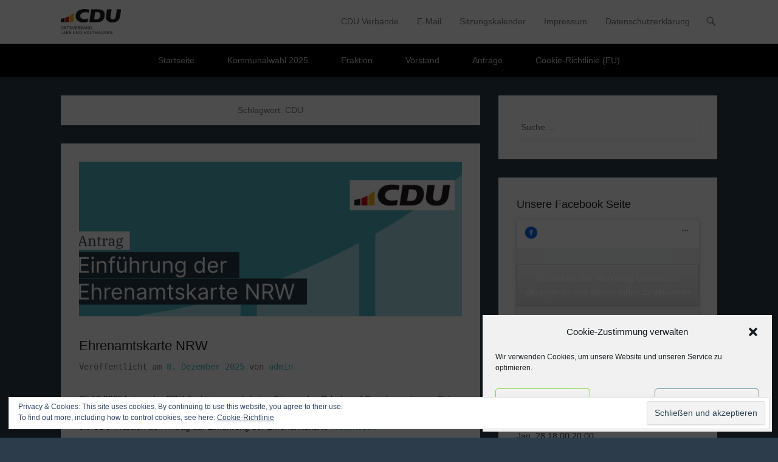

--- FILE ---
content_type: text/html; charset=UTF-8
request_url: https://cdu-laer.de/tag/cdu/
body_size: 26711
content:
<!DOCTYPE html>
<!--[if IE 6]>
<html id="ie6" lang="de">
<![endif]-->
<!--[if IE 7]>
<html id="ie7" lang="de">
<![endif]-->
<!--[if IE 8]>
<html id="ie8" lang="de">
<![endif]-->
<!--[if !(IE 6) | !(IE 7) | !(IE 8)  ]><!-->
<html lang="de">
<!--<![endif]-->
<head>
	<meta charset="UTF-8" />
	<link rel="profile" href="http://gmpg.org/xfn/11" />
	<link rel="pingback" href="https://cdu-laer.de/wp/xmlrpc.php" />
<title>CDU &#8211; CDU Laer und Holthausen</title>
<meta name='robots' content='max-image-preview:large' />
<meta name="viewport" content="width=device-width, initial-scale=1, minimum-scale=1"><link rel='dns-prefetch' href='//secure.gravatar.com' />
<link rel='dns-prefetch' href='//stats.wp.com' />
<link rel='dns-prefetch' href='//v0.wordpress.com' />
<link rel='dns-prefetch' href='//widgets.wp.com' />
<link rel='dns-prefetch' href='//s0.wp.com' />
<link rel='dns-prefetch' href='//0.gravatar.com' />
<link rel='dns-prefetch' href='//1.gravatar.com' />
<link rel='dns-prefetch' href='//2.gravatar.com' />
<link rel='preconnect' href='//i0.wp.com' />
<link rel='preconnect' href='//c0.wp.com' />
<link rel="alternate" type="application/rss+xml" title="CDU Laer und Holthausen &raquo; Feed" href="https://cdu-laer.de/feed/" />
<link rel="alternate" type="application/rss+xml" title="CDU Laer und Holthausen &raquo; Kommentar-Feed" href="https://cdu-laer.de/comments/feed/" />
<link rel="alternate" type="application/rss+xml" title="CDU Laer und Holthausen &raquo; Schlagwort-Feed zu CDU" href="https://cdu-laer.de/tag/cdu/feed/" />
<style id='wp-img-auto-sizes-contain-inline-css' type='text/css'>
img:is([sizes=auto i],[sizes^="auto," i]){contain-intrinsic-size:3000px 1500px}
/*# sourceURL=wp-img-auto-sizes-contain-inline-css */
</style>
<style id='wp-emoji-styles-inline-css' type='text/css'>

	img.wp-smiley, img.emoji {
		display: inline !important;
		border: none !important;
		box-shadow: none !important;
		height: 1em !important;
		width: 1em !important;
		margin: 0 0.07em !important;
		vertical-align: -0.1em !important;
		background: none !important;
		padding: 0 !important;
	}
/*# sourceURL=wp-emoji-styles-inline-css */
</style>
<style id='wp-block-library-inline-css' type='text/css'>
:root{--wp-block-synced-color:#7a00df;--wp-block-synced-color--rgb:122,0,223;--wp-bound-block-color:var(--wp-block-synced-color);--wp-editor-canvas-background:#ddd;--wp-admin-theme-color:#007cba;--wp-admin-theme-color--rgb:0,124,186;--wp-admin-theme-color-darker-10:#006ba1;--wp-admin-theme-color-darker-10--rgb:0,107,160.5;--wp-admin-theme-color-darker-20:#005a87;--wp-admin-theme-color-darker-20--rgb:0,90,135;--wp-admin-border-width-focus:2px}@media (min-resolution:192dpi){:root{--wp-admin-border-width-focus:1.5px}}.wp-element-button{cursor:pointer}:root .has-very-light-gray-background-color{background-color:#eee}:root .has-very-dark-gray-background-color{background-color:#313131}:root .has-very-light-gray-color{color:#eee}:root .has-very-dark-gray-color{color:#313131}:root .has-vivid-green-cyan-to-vivid-cyan-blue-gradient-background{background:linear-gradient(135deg,#00d084,#0693e3)}:root .has-purple-crush-gradient-background{background:linear-gradient(135deg,#34e2e4,#4721fb 50%,#ab1dfe)}:root .has-hazy-dawn-gradient-background{background:linear-gradient(135deg,#faaca8,#dad0ec)}:root .has-subdued-olive-gradient-background{background:linear-gradient(135deg,#fafae1,#67a671)}:root .has-atomic-cream-gradient-background{background:linear-gradient(135deg,#fdd79a,#004a59)}:root .has-nightshade-gradient-background{background:linear-gradient(135deg,#330968,#31cdcf)}:root .has-midnight-gradient-background{background:linear-gradient(135deg,#020381,#2874fc)}:root{--wp--preset--font-size--normal:16px;--wp--preset--font-size--huge:42px}.has-regular-font-size{font-size:1em}.has-larger-font-size{font-size:2.625em}.has-normal-font-size{font-size:var(--wp--preset--font-size--normal)}.has-huge-font-size{font-size:var(--wp--preset--font-size--huge)}.has-text-align-center{text-align:center}.has-text-align-left{text-align:left}.has-text-align-right{text-align:right}.has-fit-text{white-space:nowrap!important}#end-resizable-editor-section{display:none}.aligncenter{clear:both}.items-justified-left{justify-content:flex-start}.items-justified-center{justify-content:center}.items-justified-right{justify-content:flex-end}.items-justified-space-between{justify-content:space-between}.screen-reader-text{border:0;clip-path:inset(50%);height:1px;margin:-1px;overflow:hidden;padding:0;position:absolute;width:1px;word-wrap:normal!important}.screen-reader-text:focus{background-color:#ddd;clip-path:none;color:#444;display:block;font-size:1em;height:auto;left:5px;line-height:normal;padding:15px 23px 14px;text-decoration:none;top:5px;width:auto;z-index:100000}html :where(.has-border-color){border-style:solid}html :where([style*=border-top-color]){border-top-style:solid}html :where([style*=border-right-color]){border-right-style:solid}html :where([style*=border-bottom-color]){border-bottom-style:solid}html :where([style*=border-left-color]){border-left-style:solid}html :where([style*=border-width]){border-style:solid}html :where([style*=border-top-width]){border-top-style:solid}html :where([style*=border-right-width]){border-right-style:solid}html :where([style*=border-bottom-width]){border-bottom-style:solid}html :where([style*=border-left-width]){border-left-style:solid}html :where(img[class*=wp-image-]){height:auto;max-width:100%}:where(figure){margin:0 0 1em}html :where(.is-position-sticky){--wp-admin--admin-bar--position-offset:var(--wp-admin--admin-bar--height,0px)}@media screen and (max-width:600px){html :where(.is-position-sticky){--wp-admin--admin-bar--position-offset:0px}}

/*# sourceURL=wp-block-library-inline-css */
</style><style id='wp-block-heading-inline-css' type='text/css'>
h1:where(.wp-block-heading).has-background,h2:where(.wp-block-heading).has-background,h3:where(.wp-block-heading).has-background,h4:where(.wp-block-heading).has-background,h5:where(.wp-block-heading).has-background,h6:where(.wp-block-heading).has-background{padding:1.25em 2.375em}h1.has-text-align-left[style*=writing-mode]:where([style*=vertical-lr]),h1.has-text-align-right[style*=writing-mode]:where([style*=vertical-rl]),h2.has-text-align-left[style*=writing-mode]:where([style*=vertical-lr]),h2.has-text-align-right[style*=writing-mode]:where([style*=vertical-rl]),h3.has-text-align-left[style*=writing-mode]:where([style*=vertical-lr]),h3.has-text-align-right[style*=writing-mode]:where([style*=vertical-rl]),h4.has-text-align-left[style*=writing-mode]:where([style*=vertical-lr]),h4.has-text-align-right[style*=writing-mode]:where([style*=vertical-rl]),h5.has-text-align-left[style*=writing-mode]:where([style*=vertical-lr]),h5.has-text-align-right[style*=writing-mode]:where([style*=vertical-rl]),h6.has-text-align-left[style*=writing-mode]:where([style*=vertical-lr]),h6.has-text-align-right[style*=writing-mode]:where([style*=vertical-rl]){rotate:180deg}
/*# sourceURL=https://c0.wp.com/c/6.9/wp-includes/blocks/heading/style.min.css */
</style>
<style id='wp-block-paragraph-inline-css' type='text/css'>
.is-small-text{font-size:.875em}.is-regular-text{font-size:1em}.is-large-text{font-size:2.25em}.is-larger-text{font-size:3em}.has-drop-cap:not(:focus):first-letter{float:left;font-size:8.4em;font-style:normal;font-weight:100;line-height:.68;margin:.05em .1em 0 0;text-transform:uppercase}body.rtl .has-drop-cap:not(:focus):first-letter{float:none;margin-left:.1em}p.has-drop-cap.has-background{overflow:hidden}:root :where(p.has-background){padding:1.25em 2.375em}:where(p.has-text-color:not(.has-link-color)) a{color:inherit}p.has-text-align-left[style*="writing-mode:vertical-lr"],p.has-text-align-right[style*="writing-mode:vertical-rl"]{rotate:180deg}
/*# sourceURL=https://c0.wp.com/c/6.9/wp-includes/blocks/paragraph/style.min.css */
</style>
<style id='wp-block-table-inline-css' type='text/css'>
.wp-block-table{overflow-x:auto}.wp-block-table table{border-collapse:collapse;width:100%}.wp-block-table thead{border-bottom:3px solid}.wp-block-table tfoot{border-top:3px solid}.wp-block-table td,.wp-block-table th{border:1px solid;padding:.5em}.wp-block-table .has-fixed-layout{table-layout:fixed;width:100%}.wp-block-table .has-fixed-layout td,.wp-block-table .has-fixed-layout th{word-break:break-word}.wp-block-table.aligncenter,.wp-block-table.alignleft,.wp-block-table.alignright{display:table;width:auto}.wp-block-table.aligncenter td,.wp-block-table.aligncenter th,.wp-block-table.alignleft td,.wp-block-table.alignleft th,.wp-block-table.alignright td,.wp-block-table.alignright th{word-break:break-word}.wp-block-table .has-subtle-light-gray-background-color{background-color:#f3f4f5}.wp-block-table .has-subtle-pale-green-background-color{background-color:#e9fbe5}.wp-block-table .has-subtle-pale-blue-background-color{background-color:#e7f5fe}.wp-block-table .has-subtle-pale-pink-background-color{background-color:#fcf0ef}.wp-block-table.is-style-stripes{background-color:initial;border-collapse:inherit;border-spacing:0}.wp-block-table.is-style-stripes tbody tr:nth-child(odd){background-color:#f0f0f0}.wp-block-table.is-style-stripes.has-subtle-light-gray-background-color tbody tr:nth-child(odd){background-color:#f3f4f5}.wp-block-table.is-style-stripes.has-subtle-pale-green-background-color tbody tr:nth-child(odd){background-color:#e9fbe5}.wp-block-table.is-style-stripes.has-subtle-pale-blue-background-color tbody tr:nth-child(odd){background-color:#e7f5fe}.wp-block-table.is-style-stripes.has-subtle-pale-pink-background-color tbody tr:nth-child(odd){background-color:#fcf0ef}.wp-block-table.is-style-stripes td,.wp-block-table.is-style-stripes th{border-color:#0000}.wp-block-table.is-style-stripes{border-bottom:1px solid #f0f0f0}.wp-block-table .has-border-color td,.wp-block-table .has-border-color th,.wp-block-table .has-border-color tr,.wp-block-table .has-border-color>*{border-color:inherit}.wp-block-table table[style*=border-top-color] tr:first-child,.wp-block-table table[style*=border-top-color] tr:first-child td,.wp-block-table table[style*=border-top-color] tr:first-child th,.wp-block-table table[style*=border-top-color]>*,.wp-block-table table[style*=border-top-color]>* td,.wp-block-table table[style*=border-top-color]>* th{border-top-color:inherit}.wp-block-table table[style*=border-top-color] tr:not(:first-child){border-top-color:initial}.wp-block-table table[style*=border-right-color] td:last-child,.wp-block-table table[style*=border-right-color] th,.wp-block-table table[style*=border-right-color] tr,.wp-block-table table[style*=border-right-color]>*{border-right-color:inherit}.wp-block-table table[style*=border-bottom-color] tr:last-child,.wp-block-table table[style*=border-bottom-color] tr:last-child td,.wp-block-table table[style*=border-bottom-color] tr:last-child th,.wp-block-table table[style*=border-bottom-color]>*,.wp-block-table table[style*=border-bottom-color]>* td,.wp-block-table table[style*=border-bottom-color]>* th{border-bottom-color:inherit}.wp-block-table table[style*=border-bottom-color] tr:not(:last-child){border-bottom-color:initial}.wp-block-table table[style*=border-left-color] td:first-child,.wp-block-table table[style*=border-left-color] th,.wp-block-table table[style*=border-left-color] tr,.wp-block-table table[style*=border-left-color]>*{border-left-color:inherit}.wp-block-table table[style*=border-style] td,.wp-block-table table[style*=border-style] th,.wp-block-table table[style*=border-style] tr,.wp-block-table table[style*=border-style]>*{border-style:inherit}.wp-block-table table[style*=border-width] td,.wp-block-table table[style*=border-width] th,.wp-block-table table[style*=border-width] tr,.wp-block-table table[style*=border-width]>*{border-style:inherit;border-width:inherit}
/*# sourceURL=https://c0.wp.com/c/6.9/wp-includes/blocks/table/style.min.css */
</style>
<style id='wp-block-table-theme-inline-css' type='text/css'>
.wp-block-table{margin:0 0 1em}.wp-block-table td,.wp-block-table th{word-break:normal}.wp-block-table :where(figcaption){color:#555;font-size:13px;text-align:center}.is-dark-theme .wp-block-table :where(figcaption){color:#ffffffa6}
/*# sourceURL=https://c0.wp.com/c/6.9/wp-includes/blocks/table/theme.min.css */
</style>
<style id='global-styles-inline-css' type='text/css'>
:root{--wp--preset--aspect-ratio--square: 1;--wp--preset--aspect-ratio--4-3: 4/3;--wp--preset--aspect-ratio--3-4: 3/4;--wp--preset--aspect-ratio--3-2: 3/2;--wp--preset--aspect-ratio--2-3: 2/3;--wp--preset--aspect-ratio--16-9: 16/9;--wp--preset--aspect-ratio--9-16: 9/16;--wp--preset--color--black: #111111;--wp--preset--color--cyan-bluish-gray: #abb8c3;--wp--preset--color--white: #ffffff;--wp--preset--color--pale-pink: #f78da7;--wp--preset--color--vivid-red: #cf2e2e;--wp--preset--color--luminous-vivid-orange: #ff6900;--wp--preset--color--luminous-vivid-amber: #fcb900;--wp--preset--color--light-green-cyan: #7bdcb5;--wp--preset--color--vivid-green-cyan: #00d084;--wp--preset--color--pale-cyan-blue: #8ed1fc;--wp--preset--color--vivid-cyan-blue: #0693e3;--wp--preset--color--vivid-purple: #9b51e0;--wp--preset--color--gray: #f4f4f4;--wp--preset--color--yellow: #e5ae4a;--wp--preset--color--blue: #21759b;--wp--preset--color--green: #7c9b30;--wp--preset--gradient--vivid-cyan-blue-to-vivid-purple: linear-gradient(135deg,rgb(6,147,227) 0%,rgb(155,81,224) 100%);--wp--preset--gradient--light-green-cyan-to-vivid-green-cyan: linear-gradient(135deg,rgb(122,220,180) 0%,rgb(0,208,130) 100%);--wp--preset--gradient--luminous-vivid-amber-to-luminous-vivid-orange: linear-gradient(135deg,rgb(252,185,0) 0%,rgb(255,105,0) 100%);--wp--preset--gradient--luminous-vivid-orange-to-vivid-red: linear-gradient(135deg,rgb(255,105,0) 0%,rgb(207,46,46) 100%);--wp--preset--gradient--very-light-gray-to-cyan-bluish-gray: linear-gradient(135deg,rgb(238,238,238) 0%,rgb(169,184,195) 100%);--wp--preset--gradient--cool-to-warm-spectrum: linear-gradient(135deg,rgb(74,234,220) 0%,rgb(151,120,209) 20%,rgb(207,42,186) 40%,rgb(238,44,130) 60%,rgb(251,105,98) 80%,rgb(254,248,76) 100%);--wp--preset--gradient--blush-light-purple: linear-gradient(135deg,rgb(255,206,236) 0%,rgb(152,150,240) 100%);--wp--preset--gradient--blush-bordeaux: linear-gradient(135deg,rgb(254,205,165) 0%,rgb(254,45,45) 50%,rgb(107,0,62) 100%);--wp--preset--gradient--luminous-dusk: linear-gradient(135deg,rgb(255,203,112) 0%,rgb(199,81,192) 50%,rgb(65,88,208) 100%);--wp--preset--gradient--pale-ocean: linear-gradient(135deg,rgb(255,245,203) 0%,rgb(182,227,212) 50%,rgb(51,167,181) 100%);--wp--preset--gradient--electric-grass: linear-gradient(135deg,rgb(202,248,128) 0%,rgb(113,206,126) 100%);--wp--preset--gradient--midnight: linear-gradient(135deg,rgb(2,3,129) 0%,rgb(40,116,252) 100%);--wp--preset--font-size--small: 14px;--wp--preset--font-size--medium: 20px;--wp--preset--font-size--large: 48px;--wp--preset--font-size--x-large: 42px;--wp--preset--font-size--normal: 17px;--wp--preset--font-size--huge: 64px;--wp--preset--spacing--20: 0.44rem;--wp--preset--spacing--30: 0.67rem;--wp--preset--spacing--40: 1rem;--wp--preset--spacing--50: 1.5rem;--wp--preset--spacing--60: 2.25rem;--wp--preset--spacing--70: 3.38rem;--wp--preset--spacing--80: 5.06rem;--wp--preset--shadow--natural: 6px 6px 9px rgba(0, 0, 0, 0.2);--wp--preset--shadow--deep: 12px 12px 50px rgba(0, 0, 0, 0.4);--wp--preset--shadow--sharp: 6px 6px 0px rgba(0, 0, 0, 0.2);--wp--preset--shadow--outlined: 6px 6px 0px -3px rgb(255, 255, 255), 6px 6px rgb(0, 0, 0);--wp--preset--shadow--crisp: 6px 6px 0px rgb(0, 0, 0);}:where(.is-layout-flex){gap: 0.5em;}:where(.is-layout-grid){gap: 0.5em;}body .is-layout-flex{display: flex;}.is-layout-flex{flex-wrap: wrap;align-items: center;}.is-layout-flex > :is(*, div){margin: 0;}body .is-layout-grid{display: grid;}.is-layout-grid > :is(*, div){margin: 0;}:where(.wp-block-columns.is-layout-flex){gap: 2em;}:where(.wp-block-columns.is-layout-grid){gap: 2em;}:where(.wp-block-post-template.is-layout-flex){gap: 1.25em;}:where(.wp-block-post-template.is-layout-grid){gap: 1.25em;}.has-black-color{color: var(--wp--preset--color--black) !important;}.has-cyan-bluish-gray-color{color: var(--wp--preset--color--cyan-bluish-gray) !important;}.has-white-color{color: var(--wp--preset--color--white) !important;}.has-pale-pink-color{color: var(--wp--preset--color--pale-pink) !important;}.has-vivid-red-color{color: var(--wp--preset--color--vivid-red) !important;}.has-luminous-vivid-orange-color{color: var(--wp--preset--color--luminous-vivid-orange) !important;}.has-luminous-vivid-amber-color{color: var(--wp--preset--color--luminous-vivid-amber) !important;}.has-light-green-cyan-color{color: var(--wp--preset--color--light-green-cyan) !important;}.has-vivid-green-cyan-color{color: var(--wp--preset--color--vivid-green-cyan) !important;}.has-pale-cyan-blue-color{color: var(--wp--preset--color--pale-cyan-blue) !important;}.has-vivid-cyan-blue-color{color: var(--wp--preset--color--vivid-cyan-blue) !important;}.has-vivid-purple-color{color: var(--wp--preset--color--vivid-purple) !important;}.has-black-background-color{background-color: var(--wp--preset--color--black) !important;}.has-cyan-bluish-gray-background-color{background-color: var(--wp--preset--color--cyan-bluish-gray) !important;}.has-white-background-color{background-color: var(--wp--preset--color--white) !important;}.has-pale-pink-background-color{background-color: var(--wp--preset--color--pale-pink) !important;}.has-vivid-red-background-color{background-color: var(--wp--preset--color--vivid-red) !important;}.has-luminous-vivid-orange-background-color{background-color: var(--wp--preset--color--luminous-vivid-orange) !important;}.has-luminous-vivid-amber-background-color{background-color: var(--wp--preset--color--luminous-vivid-amber) !important;}.has-light-green-cyan-background-color{background-color: var(--wp--preset--color--light-green-cyan) !important;}.has-vivid-green-cyan-background-color{background-color: var(--wp--preset--color--vivid-green-cyan) !important;}.has-pale-cyan-blue-background-color{background-color: var(--wp--preset--color--pale-cyan-blue) !important;}.has-vivid-cyan-blue-background-color{background-color: var(--wp--preset--color--vivid-cyan-blue) !important;}.has-vivid-purple-background-color{background-color: var(--wp--preset--color--vivid-purple) !important;}.has-black-border-color{border-color: var(--wp--preset--color--black) !important;}.has-cyan-bluish-gray-border-color{border-color: var(--wp--preset--color--cyan-bluish-gray) !important;}.has-white-border-color{border-color: var(--wp--preset--color--white) !important;}.has-pale-pink-border-color{border-color: var(--wp--preset--color--pale-pink) !important;}.has-vivid-red-border-color{border-color: var(--wp--preset--color--vivid-red) !important;}.has-luminous-vivid-orange-border-color{border-color: var(--wp--preset--color--luminous-vivid-orange) !important;}.has-luminous-vivid-amber-border-color{border-color: var(--wp--preset--color--luminous-vivid-amber) !important;}.has-light-green-cyan-border-color{border-color: var(--wp--preset--color--light-green-cyan) !important;}.has-vivid-green-cyan-border-color{border-color: var(--wp--preset--color--vivid-green-cyan) !important;}.has-pale-cyan-blue-border-color{border-color: var(--wp--preset--color--pale-cyan-blue) !important;}.has-vivid-cyan-blue-border-color{border-color: var(--wp--preset--color--vivid-cyan-blue) !important;}.has-vivid-purple-border-color{border-color: var(--wp--preset--color--vivid-purple) !important;}.has-vivid-cyan-blue-to-vivid-purple-gradient-background{background: var(--wp--preset--gradient--vivid-cyan-blue-to-vivid-purple) !important;}.has-light-green-cyan-to-vivid-green-cyan-gradient-background{background: var(--wp--preset--gradient--light-green-cyan-to-vivid-green-cyan) !important;}.has-luminous-vivid-amber-to-luminous-vivid-orange-gradient-background{background: var(--wp--preset--gradient--luminous-vivid-amber-to-luminous-vivid-orange) !important;}.has-luminous-vivid-orange-to-vivid-red-gradient-background{background: var(--wp--preset--gradient--luminous-vivid-orange-to-vivid-red) !important;}.has-very-light-gray-to-cyan-bluish-gray-gradient-background{background: var(--wp--preset--gradient--very-light-gray-to-cyan-bluish-gray) !important;}.has-cool-to-warm-spectrum-gradient-background{background: var(--wp--preset--gradient--cool-to-warm-spectrum) !important;}.has-blush-light-purple-gradient-background{background: var(--wp--preset--gradient--blush-light-purple) !important;}.has-blush-bordeaux-gradient-background{background: var(--wp--preset--gradient--blush-bordeaux) !important;}.has-luminous-dusk-gradient-background{background: var(--wp--preset--gradient--luminous-dusk) !important;}.has-pale-ocean-gradient-background{background: var(--wp--preset--gradient--pale-ocean) !important;}.has-electric-grass-gradient-background{background: var(--wp--preset--gradient--electric-grass) !important;}.has-midnight-gradient-background{background: var(--wp--preset--gradient--midnight) !important;}.has-small-font-size{font-size: var(--wp--preset--font-size--small) !important;}.has-medium-font-size{font-size: var(--wp--preset--font-size--medium) !important;}.has-large-font-size{font-size: var(--wp--preset--font-size--large) !important;}.has-x-large-font-size{font-size: var(--wp--preset--font-size--x-large) !important;}
/*# sourceURL=global-styles-inline-css */
</style>

<style id='classic-theme-styles-inline-css' type='text/css'>
/*! This file is auto-generated */
.wp-block-button__link{color:#fff;background-color:#32373c;border-radius:9999px;box-shadow:none;text-decoration:none;padding:calc(.667em + 2px) calc(1.333em + 2px);font-size:1.125em}.wp-block-file__button{background:#32373c;color:#fff;text-decoration:none}
/*# sourceURL=/wp-includes/css/classic-themes.min.css */
</style>
<link rel='stylesheet' id='cmplz-general-css' href='https://cdu-laer.de/wp/wp-content/plugins/complianz-gdpr/assets/css/cookieblocker.min.css?ver=1751359257' type='text/css' media='all' />
<link rel='stylesheet' id='adventurous-style-css' href='https://cdu-laer.de/wp/wp-content/themes/adventurous/style.css?ver=20250701-84443' type='text/css' media='all' />
<link rel='stylesheet' id='adventurous-block-style-css' href='https://cdu-laer.de/wp/wp-content/themes/adventurous/css/blocks.css?ver=4.4.4' type='text/css' media='all' />
<link rel='stylesheet' id='genericons-css' href='https://c0.wp.com/p/jetpack/14.7/_inc/genericons/genericons/genericons.css' type='text/css' media='all' />
<link rel='stylesheet' id='adventurous-responsive-css' href='https://cdu-laer.de/wp/wp-content/themes/adventurous/css/responsive.css?ver=6.9' type='text/css' media='all' />
<link rel='stylesheet' id='jetpack_likes-css' href='https://c0.wp.com/p/jetpack/14.7/modules/likes/style.css' type='text/css' media='all' />
<style id='jetpack_facebook_likebox-inline-css' type='text/css'>
.widget_facebook_likebox {
	overflow: hidden;
}

/*# sourceURL=https://cdu-laer.de/wp/wp-content/plugins/jetpack/modules/widgets/facebook-likebox/style.css */
</style>
<link rel='stylesheet' id='amr-ical-events-list-css' href='https://cdu-laer.de/wp/wp-content/plugins/amr-ical-events-list/css/icallist2021.css?ver=1' type='text/css' media='all' />
<link rel='stylesheet' id='amr-ical-events-list_print-css' href='https://cdu-laer.de/wp/wp-content/plugins/amr-ical-events-list/css/icalprint.css?ver=1' type='text/css' media='print' />
<link rel='stylesheet' id='dashicons-css' href='https://c0.wp.com/c/6.9/wp-includes/css/dashicons.min.css' type='text/css' media='all' />
<script type="text/javascript" src="https://c0.wp.com/c/6.9/wp-includes/js/jquery/jquery.min.js" id="jquery-core-js"></script>
<script type="text/javascript" src="https://c0.wp.com/c/6.9/wp-includes/js/jquery/jquery-migrate.min.js" id="jquery-migrate-js"></script>
<script type="text/javascript" src="https://cdu-laer.de/wp/wp-content/themes/adventurous/js/html5.min.js?ver=3.7.3" id="adventurous-html5-js"></script>
<script type="text/javascript" src="https://cdu-laer.de/wp/wp-content/themes/adventurous/js/selectivizr.min.js?ver=20130114" id="selectivizr-js"></script>
<link rel="https://api.w.org/" href="https://cdu-laer.de/wp-json/" /><link rel="alternate" title="JSON" type="application/json" href="https://cdu-laer.de/wp-json/wp/v2/tags/16" /><link rel="EditURI" type="application/rsd+xml" title="RSD" href="https://cdu-laer.de/wp/xmlrpc.php?rsd" />
<meta name="generator" content="WordPress 6.9" />
	<style>img#wpstats{display:none}</style>
					<style>.cmplz-hidden {
					display: none !important;
				}</style>	<style type="text/css">
		</style>
	<style type="text/css" id="custom-background-css">
body.custom-background { background-color: #2d3c4b; }
</style>
	
<!-- Jetpack Open Graph Tags -->
<meta property="og:type" content="website" />
<meta property="og:title" content="CDU &#8211; CDU Laer und Holthausen" />
<meta property="og:url" content="https://cdu-laer.de/tag/cdu/" />
<meta property="og:site_name" content="CDU Laer und Holthausen" />
<meta property="og:image" content="https://i0.wp.com/cdu-laer.de/wp/wp-content/uploads/2024/12/cropped-faviconLaer.png?fit=512%2C512&#038;ssl=1" />
<meta property="og:image:width" content="512" />
<meta property="og:image:height" content="512" />
<meta property="og:image:alt" content="" />
<meta property="og:locale" content="de_DE" />

<!-- End Jetpack Open Graph Tags -->
<link rel="icon" href="https://i0.wp.com/cdu-laer.de/wp/wp-content/uploads/2024/12/cropped-faviconLaer.png?fit=32%2C32&#038;ssl=1" sizes="32x32" />
<link rel="icon" href="https://i0.wp.com/cdu-laer.de/wp/wp-content/uploads/2024/12/cropped-faviconLaer.png?fit=192%2C192&#038;ssl=1" sizes="192x192" />
<link rel="apple-touch-icon" href="https://i0.wp.com/cdu-laer.de/wp/wp-content/uploads/2024/12/cropped-faviconLaer.png?fit=180%2C180&#038;ssl=1" />
<meta name="msapplication-TileImage" content="https://i0.wp.com/cdu-laer.de/wp/wp-content/uploads/2024/12/cropped-faviconLaer.png?fit=270%2C270&#038;ssl=1" />
		<style type="text/css" id="wp-custom-css">
			:root{
	--tuerkis: #52b7c1
	--blau: #2d3c4b
	--gold: #ffa600
}
a {
	color:#52b7c1
}
a {
	color:#52b7c1
}


#header-search:hover{
	color: #52b7c1
}

#header-right .header-search-wrap {
	border-top: 3px solid #52b7c1;
}

#site-title a:active {
	color: #ffa600;
}

#header-right .widget ul.menu ul {
	border-top: 3px solid #52b7c1;
}

#header-right .widget ul.menu .current_page_ancestor > a {
	color: #ffa600;
}

#controllers a.active {
	background-color: #ffa600;
}

.entry-header .entry-title a:hover {
	color: #52b7c1;
}

.post-format .entry-format a:hover {
	color: #52b7c1;
}

#content .wp-pagenavi span {
	color: #52b7c1
}

#content .wp-pagenavi span.current {
    background-color: #7c9b30;
    color: #fff;
}

.comments-area article header a:hover {
	color: #7c9b30;
}

li.bypostauthor cite span {
	color: #fff;
	background-color: #7c9b30;
	background-image: none;
	border: 1px solid #1f6f93;
}

.widget-area .widget a:hover {
	color: #7c9b30;
}

.breadcrumb ul li a {
	background: url("images/breadcrumb-bg.png") no-repeat right 8px #fff;
	color: #7c9b30;
	display: block;
	float: left;
	font-style: italic;
	padding: 0 22px 0 12px;
}

.breadcrumb ul li a:hover, .breadcrumb ul li.current_item  {
	background-position: right -12px;
	background-color: #7c9b30;
	color: #fff;
}

.wp-block-quote.is-style-large {
	border-top: 0;
	border-bottom: 0;
	border-left: 3px solid #7c9b30;
	margin: 0.375em 0 1.75em 0;
	padding: 30px;
}

.wp-block-quote:not(.is-large):not(.is-style-large) {
	border-color: #7c9b30;
}

.wp-block-button .wp-block-button__link.has-green-color,
.wp-block-button.is-style-outline .wp-block-button__link.has-green-color,
.wp-block-button__link.is-style-outline .wp-block-button__link.has-green-color,
.has-green-color {
	color: #7c9b30;
}

.wp-block-button .wp-block-button__link.has-green-background-color,
.has-green-background-color {
	background-color: #7c9b30;
}

.wp-block-quote:not(.is-large):not(.is-style-large) {
	border-left: 3px solid;
	border-color: #7c9b30;
}

.wp-block-freeform.block-library-rich-text__tinymce blockquote {
	overflow: hidden;
	border-left: none;
	border: 0 solid;
	border-left-width: 5px;
	border-color: #7c9b30;
	-webkit-box-shadow: none;
	box-shadow: none;
	margin: 0 0 1.75em;
	padding: 0 0 0 1.166666666666667em;
	position: relative;
}

.wp-block-quote.is-style-large {
	border-top: 0;
	border-bottom: 0;
	border-left: 3px solid #7c9b30;
	padding: 35px;
}


.wp-block-pullquote {
	border-top: 3px solid #7c9b30;
	border-bottom: 3px solid #7c9b30;
	color: inherit;
	margin: 0 0 1.75em;
	padding: 0;
}

.is-style-outline .wp-block-button__link,
.wp-block-button__link.is-style-outline,
.is-style-outline > .wp-block-button__link:not(.has-text-color),
.wp-block-button__link.is-style-outline:not(.has-text-color) {
    color: #7c9b30;
    background-color: transparent;
    border: 2px solid;
    box-shadow: none;
}

.wp-block-button .wp-block-button__link:hover,
.wp-block-button .wp-block-button__link:focus {
	background-color: #52b7c1;
	color: #fff;
	text-decoration: none;
	box-shadow: 0 3px 0 rgba(0, 0, 0, 0.2) inset;
}

.block-editor .editor-styles-wrapper a {
	color: #7c9b30;
}



#header-right .widget ul.menu li:hover a {color:#52b7c1}
#header-right .widget ul.menu .current_page_item a {color:#52b7c1}

.widget-area .widget a:hover {
    color: #52b7c1;
}

.textcolorOrangeMittel li {
	content: "•"; color: #52b7c1
}
:root{
	--tuerkis: #52b7c1
	--blau: #2d3c4b
	--gold: #ffa600
}
a {
	color:#52b7c1
}
a {
	color:#52b7c1
}

#header-search:hover{
	color: #52b7c1
}

#header-right .header-search-wrap {
	border-top: 3px solid #52b7c1;
}

#site-title a:active {
	color: #ffa600;
}

#header-right .widget ul.menu ul {
	border-top: 3px solid #52b7c1;
}

#header-right .widget ul.menu .current_page_ancestor > a {
	color: #ffa600;
}

#controllers a.active {
	background-color: #ffa600;
}

.entry-header .entry-title a:hover {
	color: #52b7c1;
}

.post-format .entry-format a:hover {
	color: #52b7c1;
}

#content .wp-pagenavi span {
	color: #52b7c1
}

#content .wp-pagenavi span.current {
    background-color: #52b7c1;
    color: #fff;
}

.comments-area article header a:hover {
	color: #52b7c1;
}

li.bypostauthor cite span {
	color: #fff;
	background-color: #52b7c1;
	background-image: none;
	border: 1px solid #1f6f93;
}

.widget-area .widget a:hover {
	color: #52b7c1;
}

.breadcrumb ul li a {
	background: url("images/breadcrumb-bg.png") no-repeat right 8px #fff;
	color: #52b7c1;
	display: block;
	float: left;
	font-style: italic;
	padding: 0 22px 0 12px;
}

.breadcrumb ul li a:hover, .breadcrumb ul li.current_item  {
	background-position: right -12px;
	background-color: #52b7c1;
	color: #fff;
}

.wp-block-quote.is-style-large {
	border-top: 0;
	border-bottom: 0;
	border-left: 3px solid #52b7c1;
	margin: 0.375em 0 1.75em 0;
	padding: 30px;
}

.wp-block-quote:not(.is-large):not(.is-style-large) {
	border-color: #52b7c1;
}

.wp-block-button .wp-block-button__link.has-green-color,
.wp-block-button.is-style-outline .wp-block-button__link.has-green-color,
.wp-block-button__link.is-style-outline .wp-block-button__link.has-green-color,
.has-green-color {
	color: #52b7c1;
}

.wp-block-button .wp-block-button__link.has-green-background-color,
.has-green-background-color {
	background-color: #52b7c1;
}

.wp-block-quote:not(.is-large):not(.is-style-large) {
	border-left: 3px solid;
	border-color: #52b7c1;
}

.wp-block-freeform.block-library-rich-text__tinymce blockquote {
	overflow: hidden;
	border-left: none;
	border: 0 solid;
	border-left-width: 5px;
	border-color: #52b7c1;
	-webkit-box-shadow: none;
	box-shadow: none;
	margin: 0 0 1.75em;
	padding: 0 0 0 1.166666666666667em;
	position: relative;
}

.wp-block-quote.is-style-large {
	border-top: 0;
	border-bottom: 0;
	border-left: 3px solid #52b7c1;
	padding: 35px;
}


.wp-block-pullquote {
	border-top: 3px solid #52b7c1;
	border-bottom: 3px solid #52b7c1;
	color: inherit;
	margin: 0 0 1.75em;
	padding: 0;
}

.is-style-outline .wp-block-button__link,
.wp-block-button__link.is-style-outline,
.is-style-outline > .wp-block-button__link:not(.has-text-color),
.wp-block-button__link.is-style-outline:not(.has-text-color) {
    color: #52b7c1;
    background-color: transparent;
    border: 2px solid;
    box-shadow: none;
}

.wp-block-button .wp-block-button__link:hover,
.wp-block-button .wp-block-button__link:focus {
	background-color: #52b7c1;
	color: #fff;
	text-decoration: none;
	box-shadow: 0 3px 0 rgba(0, 0, 0, 0.2) inset;
}

.block-editor .editor-styles-wrapper a {
	color: #52b7c1;
}



#header-right .widget ul.menu li:hover a {color:#52b7c1}
#header-right .widget ul.menu .current_page_item a {color:#52b7c1}

.widget-area .widget a:hover {
    color: #52b7c1;
}

.textcolorOrangeMittel li {
	content: "•"; color: #52b7c1
}

blockquote {
	display: block;
	padding: 30px;
	color: #2d3c4b;
	background: #f2f8fa;
}


#homepage-message .right-section a {
    background-color: #a7d4db;
	border: 2px solid #fff;
	border-radius: 5px;
	-moz-border-radius: 5px;
	-webkit-border-radius: 5px;
	box-shadow: 0 -3px 0 rgba(0, 0, 0, 0.2) inset;
	color: #fff;
	display: block;
}

.mobile-menu {
	position: fixed;
	left: 0;
	top: 40px;
	padding: 5%;
	background: #fff;
	width: 90%;
	visibility: visible;
	opacity: 1;
	overflow-x: scroll;
	display: none;
	z-index: 9999;
	border-top: 3px solid #52b7c1;
	box-shadow: 0 2px 5px rgba(0, 0, 0, 0.1);
	-moz-box-shadow: 0 2px 5px rgba(0, 0, 0, 0.1);
	-webkit-box-shadow: 0 2px 5px rgba(0, 0, 0, 0.1);
	bottom: 0;
}

.mobile-menu-bar:hover {
	color: #52b7c1;
}
blockquote {
	display: block;
	padding: 30px;
	color: #2d3c4b;
	background: #f2f8fa;
}


#homepage-message .right-section a {
    background-color: #a7d4db;
	border: 2px solid #fff;
	border-radius: 5px;
	-moz-border-radius: 5px;
	-webkit-border-radius: 5px;
	box-shadow: 0 -3px 0 rgba(0, 0, 0, 0.2) inset;
	color: #fff;
	display: block;
}

.mobile-menu {
	position: fixed;
	left: 0;
	top: 40px;
	padding: 5%;
	background: #fff;
	width: 90%;
	visibility: visible;
	opacity: 1;
	overflow-x: scroll;
	display: none;
	z-index: 9999;
	border-top: 3px solid #52b7c1;
	box-shadow: 0 2px 5px rgba(0, 0, 0, 0.1);
	-moz-box-shadow: 0 2px 5px rgba(0, 0, 0, 0.1);
	-webkit-box-shadow: 0 2px 5px rgba(0, 0, 0, 0.1);
	bottom: 0;
}

.mobile-menu-bar:hover {
	color: #52b7c1;
}

#homepage-message .right-section a {
    background-color: #9bc23c;
	border: 2px solid #fff;
	border-radius: 5px;
	-moz-border-radius: 5px;
	-webkit-border-radius: 5px;
	box-shadow: 0 -3px 0 rgba(0, 0, 0, 0.2) inset;
	color: #fff;
	display: block;
}

.wp-block-button.is-style-outline .wp-block-button__link,
.wp-block-button__link.is-style-outline {
    color: #52b7c1;
    background-color: transparent;
    border: 2px solid;
    box-shadow: none;
}

.wp-block-file .wp-block-file__button,
.wp-block-button__link {
	background-color: #52b7c1;
	color: #fff;
	border: 2px solid #fff;
	box-shadow: 0 -3px 0 rgba(0, 0, 0, 0.2) inset;
}

.wp-block-file .wp-block-file__button:hover,
.wp-block-file .wp-block-file__button:focus,
.wp-block-button__link:hover,
.wp-block-button__link:focus {
	background-color: #52b7c1;
	color: #fff;
	text-decoration: none;
	box-shadow: 0 3px 0 rgba(0, 0, 0, 0.2) inset;
}

.wp-block-button .wp-block-button__link {
	background-color: #52b7c1;
	color: #fff;
	border-radius: 5px;
	-moz-border-radius: 5px;
	-webkit-border-radius: 5px;
	display: inline-block;
	padding: 10px 25px;
	font-size: 22px;
	font-family: sans-serif, Arial;
	line-height: 1.5;
	border: 2px solid #fff;
	box-shadow: 0 -3px 0 rgba(0, 0, 0, 0.2) inset;
}

body,
button,
input,
select,
textarea {
	color: #2d3c4b;
	font-family: 'Inter', sans-serif;
	line-height: 1.65;
	text-rendering: optimizeLegibility;
	word-wrap: break-word;
}

.entry-meta {
	font-family: "IBM Plex serif", monospace
}

.wp-block-cover__inner-container .has-text-color{
	color: #ffffff;
	display: inline-block;
	background: #2d3c4b;
	padding-right: 20px;
	padding-bottom: 10px;
	padding-left: 20px;
	padding-top: 10px;
	
}

.wp-block-cover__inner-container .has-text-color a{
	color: #ffffff;
	display: inline-block;
	background: #2d3c4b;
	padding-right: 80px;
	padding-bottom: 10px;
	padding-left: 20px;
	padding-top: 10px;
	
}
		</style>
		<link rel='stylesheet' id='eu-cookie-law-style-css' href='https://c0.wp.com/p/jetpack/14.7/modules/widgets/eu-cookie-law/style.css' type='text/css' media='all' />
</head>

<body data-cmplz=1 class="archive tag tag-cdu tag-16 custom-background wp-custom-logo wp-embed-responsive wp-theme-adventurous group-blog right-sidebar content-excerpt">



<div id="page" class="hfeed site">

	    
	<header id="masthead">
    
    	        
    	<div id="hgroup-wrap" class="container">
        
       		<div id="header-left"><div id="secondary-mobile-menu"><a href="#" class="mobile-nav closed"><span class="mobile-menu-bar"></span></a></div>
				<div id="site-logo"><a href="https://cdu-laer.de/" class="custom-logo-link" rel="home"><img width="433" height="180" src="https://i0.wp.com/cdu-laer.de/wp/wp-content/uploads/2024/12/cropped-2024_LOGO_CDU_LAER.png?fit=433%2C180&amp;ssl=1" class="custom-logo" alt="CDU Laer und Holthausen" decoding="async" fetchpriority="high" srcset="https://i0.wp.com/cdu-laer.de/wp/wp-content/uploads/2024/12/cropped-2024_LOGO_CDU_LAER.png?w=433&amp;ssl=1 433w, https://i0.wp.com/cdu-laer.de/wp/wp-content/uploads/2024/12/cropped-2024_LOGO_CDU_LAER.png?resize=420%2C175&amp;ssl=1 420w" sizes="(max-width: 433px) 100vw, 433px" data-attachment-id="34942" data-permalink="https://cdu-laer.de/cropped-2024_logo_cdu_laer-png/" data-orig-file="https://i0.wp.com/cdu-laer.de/wp/wp-content/uploads/2024/12/cropped-2024_LOGO_CDU_LAER.png?fit=433%2C180&amp;ssl=1" data-orig-size="433,180" data-comments-opened="0" data-image-meta="{&quot;aperture&quot;:&quot;0&quot;,&quot;credit&quot;:&quot;&quot;,&quot;camera&quot;:&quot;&quot;,&quot;caption&quot;:&quot;&quot;,&quot;created_timestamp&quot;:&quot;0&quot;,&quot;copyright&quot;:&quot;&quot;,&quot;focal_length&quot;:&quot;0&quot;,&quot;iso&quot;:&quot;0&quot;,&quot;shutter_speed&quot;:&quot;0&quot;,&quot;title&quot;:&quot;&quot;,&quot;orientation&quot;:&quot;0&quot;}" data-image-title="cropped-2024_LOGO_CDU_LAER.png" data-image-description="&lt;p&gt;https://cdu-laer.de/wp/wp-content/uploads/2024/12/cropped-2024_LOGO_CDU_LAER.png&lt;/p&gt;
" data-image-caption="" data-medium-file="https://i0.wp.com/cdu-laer.de/wp/wp-content/uploads/2024/12/cropped-2024_LOGO_CDU_LAER.png?fit=433%2C180&amp;ssl=1" data-large-file="https://i0.wp.com/cdu-laer.de/wp/wp-content/uploads/2024/12/cropped-2024_LOGO_CDU_LAER.png?fit=433%2C180&amp;ssl=1" /></a></div><!-- #site-logo -->
		<div id="hgroup" class="logo-enable logo-left assistive-text"><p id="site-title">
				<a href="https://cdu-laer.de/" title="CDU Laer und Holthausen" rel="home">CDU Laer und Holthausen</a>
				</p><p id="site-description"> </p>
		</div><!-- #hgroup -->	</div><!-- #header-left"> -->
 
    <div id="header-right" class="header-sidebar widget-area">
        <aside class="widget widget_nav_menu">
                    <div id="header-menu">
            <nav id="access" class="site-navigation" role="navigation">
                <h2 class="assistive-text">Primäres Menü</h2>
                <div class="assistive-text skip-link"><a href="#content" title="Zum Inhalt springen">Zum Inhalt springen</a></div>
                <div class="menu-header-container"><ul class="menu"><li id="menu-item-32824" class="menu-item menu-item-type-post_type menu-item-object-page menu-item-has-children menu-item-32824"><a href="https://cdu-laer.de/cdu-verbande/">CDU Verbände</a>
<ul class="sub-menu">
	<li id="menu-item-32825" class="menu-item menu-item-type-post_type menu-item-object-page menu-item-32825"><a href="https://cdu-laer.de/cdu-verbande/cdu-in-nordrhein-westfalen/">CDU in Nordrhein-Westfalen</a></li>
	<li id="menu-item-32826" class="menu-item menu-item-type-post_type menu-item-object-page menu-item-32826"><a href="https://cdu-laer.de/cdu-verbande/cdu-im-kreis-steinfurt/">CDU im Kreis Steinfurt</a></li>
</ul>
</li>
<li id="menu-item-32827" class="menu-item menu-item-type-post_type menu-item-object-page menu-item-32827"><a href="https://cdu-laer.de/e-mail/">E-Mail</a></li>
<li id="menu-item-32828" class="menu-item menu-item-type-post_type menu-item-object-page menu-item-32828"><a href="https://cdu-laer.de/sitzungskalender/">Sitzungskalender</a></li>
<li id="menu-item-32823" class="menu-item menu-item-type-post_type menu-item-object-page menu-item-32823"><a href="https://cdu-laer.de/impressum/">Impressum</a></li>
<li id="menu-item-33198" class="menu-item menu-item-type-post_type menu-item-object-page menu-item-privacy-policy menu-item-33198"><a rel="privacy-policy" href="https://cdu-laer.de/datenschutzerklaerung/">Datenschutzerklärung</a></li>
</ul></div>            </nav><!-- .site-navigation .main-navigation -->
        </div>
        </aside>
        <aside class="widget widget_search" id="header-search-widget">
            <span id="header-search" href="#"></span>
            <div class="header-search-wrap displaynone">
                	<form method="get" class="searchform" action="https://cdu-laer.de/" role="search">
		<label for="s" class="assistive-text">Suchen</label>
		<input type="text" class="field" name="s" value="" id="s" placeholder="Suche …" />
		<input type="submit" class="submit" name="submit" id="searchsubmit" value="Suchen" />
	</form>
            </div>
        </aside>
        <div id="header-mobile-menu"><a href="#" class="mobile-nav closed"><span class="mobile-menu-bar"></span></a></div>  
    </div><!-- #header-right .widget-area -->
            
        </div><!-- #hgroup-wrap -->
        
                
	</header><!-- #masthead .site-header -->
    
	 
    
    <div id="main-wrapper">
		<!-- Disable Header Image -->        <div id="secondary-menu">
            <nav id="access-secondary" class="site-navigation" role="navigation">
                <h2 class="assistive-text">Sekundär-Menü</h2>
                <div class="menu-secondary-container"><ul class="menu"><li id="menu-item-32798" class="menu-item menu-item-type-custom menu-item-object-custom menu-item-home menu-item-32798"><a href="https://cdu-laer.de">Startseite</a></li>
<li id="menu-item-35085" class="menu-item menu-item-type-post_type menu-item-object-page menu-item-home menu-item-has-children menu-item-35085"><a href="https://cdu-laer.de/kommunalwahl-2025/">Kommunalwahl 2025</a>
<ul class="sub-menu">
	<li id="menu-item-35092" class="menu-item menu-item-type-post_type menu-item-object-page menu-item-35092"><a href="https://cdu-laer.de/kommunalwahl-2025/dr-aris-farlopulos/">Dr. Aris Farlopulos</a></li>
	<li id="menu-item-35108" class="menu-item menu-item-type-post_type menu-item-object-page menu-item-35108"><a href="https://cdu-laer.de/kommunalwahl-2025/sybille-hoener/">Sybille Höner</a></li>
	<li id="menu-item-35133" class="menu-item menu-item-type-post_type menu-item-object-page menu-item-35133"><a href="https://cdu-laer.de/kommunalwahl-2025/klemens-mormann/">Klemens Mormann</a></li>
	<li id="menu-item-35132" class="menu-item menu-item-type-post_type menu-item-object-page menu-item-35132"><a href="https://cdu-laer.de/kommunalwahl-2025/karin-decker/">Karin Decker</a></li>
	<li id="menu-item-35131" class="menu-item menu-item-type-post_type menu-item-object-page menu-item-35131"><a href="https://cdu-laer.de/kommunalwahl-2025/peter-majer/">Peter Majer</a></li>
	<li id="menu-item-35130" class="menu-item menu-item-type-post_type menu-item-object-page menu-item-35130"><a href="https://cdu-laer.de/kommunalwahl-2025/ulrich-schulze-vowinkel/">Ulrich Schulze Vowinkel</a></li>
	<li id="menu-item-35129" class="menu-item menu-item-type-post_type menu-item-object-page menu-item-35129"><a href="https://cdu-laer.de/kommunalwahl-2025/dr-matthias-heuermann/">Dr. Matthias Heuermann</a></li>
	<li id="menu-item-35128" class="menu-item menu-item-type-post_type menu-item-object-page menu-item-35128"><a href="https://cdu-laer.de/kommunalwahl-2025/alexander-rust/">Alexander Rust</a></li>
	<li id="menu-item-35127" class="menu-item menu-item-type-post_type menu-item-object-page menu-item-35127"><a href="https://cdu-laer.de/kommunalwahl-2025/jannik-schulze-proebsting/">Jannik Schulze Pröbsting</a></li>
	<li id="menu-item-35126" class="menu-item menu-item-type-post_type menu-item-object-page menu-item-35126"><a href="https://cdu-laer.de/kommunalwahl-2025/klemens-tacke/">Klemens Tacke</a></li>
</ul>
</li>
<li id="menu-item-35274" class="menu-item menu-item-type-post_type menu-item-object-page menu-item-35274"><a href="https://cdu-laer.de/fraktion-2025-2030/">Fraktion</a></li>
<li id="menu-item-34612" class="menu-item menu-item-type-post_type menu-item-object-page menu-item-34612"><a href="https://cdu-laer.de/vorstand-2024/">Vorstand</a></li>
<li id="menu-item-33023" class="menu-item menu-item-type-taxonomy menu-item-object-category menu-item-33023"><a href="https://cdu-laer.de/category/fraktion/antraege-fraktion/">Anträge</a></li>
<li id="menu-item-34074" class="menu-item menu-item-type-post_type menu-item-object-page menu-item-34074"><a href="https://cdu-laer.de/cookie-richtlinie-eu/">Cookie-Richtlinie (EU)</a></li>
</ul></div>            </nav><!-- .site-navigation .main-navigation -->
        </div>
	    
        
		<div id="main"> 
                 
			<div id="content-sidebar" class="container">
		<section id="primary" class="content-area">
			<div id="content" class="site-content" role="main">

			
				<header class="page-header">
					<h1 class="page-title">Schlagwort: <span>CDU</span></h1>				</header><!-- .page-header -->

					<nav role="navigation" id="nav-above" class="site-navigation paging-navigation">
		<h3 class="assistive-text">Beitragsnavigation</h3>

	
					            <div class="nav-previous"><a href="https://cdu-laer.de/tag/cdu/page/2/" ><span class="meta-nav">&larr;</span> Ältere Beiträge</a></div>
            
            
	
	</nav><!-- #nav-above -->
	
								
					
<article id="post-35280" class="post-35280 post type-post status-publish format-standard has-post-thumbnail hentry category-antraege-fraktion category-fraktion tag-antrag tag-cdu tag-ehrenamt tag-ehrenamtskarte-nrw">

	
    		<figure class="featured-image">
            <a href="https://cdu-laer.de/ehrenamtskarte-nrw/" title="Permalink zu Ehrenamtskarte NRW">
                <img width="800" height="324" src="https://i0.wp.com/cdu-laer.de/wp/wp-content/uploads/2025/12/Ehrenamtskarte-NRW_2.jpg?resize=800%2C324&amp;ssl=1" class="attachment-featured size-featured wp-post-image" alt="" decoding="async" srcset="https://i0.wp.com/cdu-laer.de/wp/wp-content/uploads/2025/12/Ehrenamtskarte-NRW_2.jpg?resize=800%2C324&amp;ssl=1 800w, https://i0.wp.com/cdu-laer.de/wp/wp-content/uploads/2025/12/Ehrenamtskarte-NRW_2.jpg?zoom=2&amp;resize=800%2C324&amp;ssl=1 1600w" sizes="(max-width: 800px) 100vw, 800px" data-attachment-id="35281" data-permalink="https://cdu-laer.de/ehrenamtskarte-nrw/wordpressbeitragsbild-11/#main" data-orig-file="https://i0.wp.com/cdu-laer.de/wp/wp-content/uploads/2025/12/Ehrenamtskarte-NRW_2.jpg?fit=1600%2C600&amp;ssl=1" data-orig-size="1600,600" data-comments-opened="0" data-image-meta="{&quot;aperture&quot;:&quot;0&quot;,&quot;credit&quot;:&quot;Benedikt Niehues&quot;,&quot;camera&quot;:&quot;&quot;,&quot;caption&quot;:&quot;&quot;,&quot;created_timestamp&quot;:&quot;1765204478&quot;,&quot;copyright&quot;:&quot;&quot;,&quot;focal_length&quot;:&quot;0&quot;,&quot;iso&quot;:&quot;0&quot;,&quot;shutter_speed&quot;:&quot;0&quot;,&quot;title&quot;:&quot;WordpressBeitragsbild&quot;,&quot;orientation&quot;:&quot;0&quot;}" data-image-title="WordpressBeitragsbild" data-image-description="" data-image-caption="" data-medium-file="https://i0.wp.com/cdu-laer.de/wp/wp-content/uploads/2025/12/Ehrenamtskarte-NRW_2.jpg?fit=744%2C279&amp;ssl=1" data-large-file="https://i0.wp.com/cdu-laer.de/wp/wp-content/uploads/2025/12/Ehrenamtskarte-NRW_2.jpg?fit=800%2C300&amp;ssl=1" />			</a>
        </figure>
   	
    <div class="entry-container">

		<header class="entry-header">
    		<h2 class="entry-title"><a href="https://cdu-laer.de/ehrenamtskarte-nrw/" title="Permalink zu Ehrenamtskarte NRW" rel="bookmark">Ehrenamtskarte NRW</a></h2>
			                <div class="entry-meta">
                    <span class="on-date">Veröffentlicht am <a href="https://cdu-laer.de/ehrenamtskarte-nrw/" title="16:49" rel="bookmark"><time class="entry-date" datetime="2025-12-08T16:49:25+01:00">8. Dezember 2025</time></a></span><span class="by-author"> von <span class="author vcard"><a class="url fn n" href="https://cdu-laer.de/author/admin/" title="Alle Beiträge von admin anzeigen" rel="author">admin</a></span></span>                </div><!-- .entry-meta -->
					</header><!-- .entry-header -->

		            <div class="entry-summary">
                <p>05.12.2025Antrag der CDU-Fraktion zur nächsten Sitzung des Schul- und SozialausschussesSehr geehrter Herr Bürgermeister Kluthe,sehr geehrte Damen und Herren der Verwaltung, hiermit stellt die CDU-Fraktion den Antrag auf Einführung der Ehrenamtskarte <a class="more-link" href="https://cdu-laer.de/ehrenamtskarte-nrw/">Weiterlesen →</a></p>
            </div><!-- .entry-summary -->
		
        <footer class="entry-meta">
        	<span class="in-category">Veröffentlicht unter <a href="https://cdu-laer.de/category/fraktion/antraege-fraktion/" rel="category tag">Anträge</a>, <a href="https://cdu-laer.de/category/fraktion/" rel="category tag">Fraktion</a></span><span class="sep"> | </span><span class="in-tag">Lemmata: <a href="https://cdu-laer.de/tag/antrag/" rel="tag">Antrag</a>, <a href="https://cdu-laer.de/tag/cdu/" rel="tag">CDU</a>, <a href="https://cdu-laer.de/tag/ehrenamt/" rel="tag">Ehrenamt</a>, <a href="https://cdu-laer.de/tag/ehrenamtskarte-nrw/" rel="tag">Ehrenamtskarte NRW</a></span> 			            			        </footer><!-- .entry-meta -->

  	</div><!-- .entry-container -->

</article><!-- #post-35280 -->
				
					
<article id="post-35277" class="post-35277 post type-post status-publish format-standard has-post-thumbnail hentry category-antraege-fraktion category-fraktion tag-30-km-h tag-antrag tag-bushaltestelle tag-cdu tag-fussgaengerueberweg tag-kindergarten tag-laer tag-marienquartier tag-pohlstrasse tag-tempo-30 tag-verkehr tag-verkehrsberuhigung tag-verkehrskonzept tag-zebrastreifen">

	
    		<figure class="featured-image">
            <a href="https://cdu-laer.de/antrag-verkehrskonszept-pohlstrasse/" title="Permalink zu Verkehrskonszept Pohlstraße">
                <img width="800" height="324" src="https://i0.wp.com/cdu-laer.de/wp/wp-content/uploads/2025/12/Verkehrskonzept_2.jpg?resize=800%2C324&amp;ssl=1" class="attachment-featured size-featured wp-post-image" alt="" decoding="async" loading="lazy" srcset="https://i0.wp.com/cdu-laer.de/wp/wp-content/uploads/2025/12/Verkehrskonzept_2.jpg?resize=800%2C324&amp;ssl=1 800w, https://i0.wp.com/cdu-laer.de/wp/wp-content/uploads/2025/12/Verkehrskonzept_2.jpg?zoom=2&amp;resize=800%2C324&amp;ssl=1 1600w" sizes="auto, (max-width: 800px) 100vw, 800px" data-attachment-id="35278" data-permalink="https://cdu-laer.de/antrag-verkehrskonszept-pohlstrasse/wordpressbeitragsbild-10/#main" data-orig-file="https://i0.wp.com/cdu-laer.de/wp/wp-content/uploads/2025/12/Verkehrskonzept_2.jpg?fit=1600%2C600&amp;ssl=1" data-orig-size="1600,600" data-comments-opened="0" data-image-meta="{&quot;aperture&quot;:&quot;0&quot;,&quot;credit&quot;:&quot;Benedikt Niehues&quot;,&quot;camera&quot;:&quot;&quot;,&quot;caption&quot;:&quot;&quot;,&quot;created_timestamp&quot;:&quot;1765204478&quot;,&quot;copyright&quot;:&quot;&quot;,&quot;focal_length&quot;:&quot;0&quot;,&quot;iso&quot;:&quot;0&quot;,&quot;shutter_speed&quot;:&quot;0&quot;,&quot;title&quot;:&quot;WordpressBeitragsbild&quot;,&quot;orientation&quot;:&quot;0&quot;}" data-image-title="WordpressBeitragsbild" data-image-description="" data-image-caption="" data-medium-file="https://i0.wp.com/cdu-laer.de/wp/wp-content/uploads/2025/12/Verkehrskonzept_2.jpg?fit=744%2C279&amp;ssl=1" data-large-file="https://i0.wp.com/cdu-laer.de/wp/wp-content/uploads/2025/12/Verkehrskonzept_2.jpg?fit=800%2C300&amp;ssl=1" />			</a>
        </figure>
   	
    <div class="entry-container">

		<header class="entry-header">
    		<h2 class="entry-title"><a href="https://cdu-laer.de/antrag-verkehrskonszept-pohlstrasse/" title="Permalink zu Verkehrskonszept Pohlstraße" rel="bookmark">Verkehrskonszept Pohlstraße</a></h2>
			                <div class="entry-meta">
                    <span class="on-date">Veröffentlicht am <a href="https://cdu-laer.de/antrag-verkehrskonszept-pohlstrasse/" title="16:39" rel="bookmark"><time class="entry-date" datetime="2025-12-08T16:39:06+01:00">8. Dezember 2025</time></a></span><span class="by-author"> von <span class="author vcard"><a class="url fn n" href="https://cdu-laer.de/author/admin/" title="Alle Beiträge von admin anzeigen" rel="author">admin</a></span></span>                </div><!-- .entry-meta -->
					</header><!-- .entry-header -->

		            <div class="entry-summary">
                <p>05.12.2025 Antrag der CDU-Fraktion zur nächsten Sitzung des Bau- und Umweltausschusses Sehr geehrter Herr Bürgermeister Kluthe, sehr geehrte Damen und Herren der Verwaltung, hiermit stellt die CDU-Fraktion den Antrag, umfassende <a class="more-link" href="https://cdu-laer.de/antrag-verkehrskonszept-pohlstrasse/">Weiterlesen →</a></p>
            </div><!-- .entry-summary -->
		
        <footer class="entry-meta">
        	<span class="in-category">Veröffentlicht unter <a href="https://cdu-laer.de/category/fraktion/antraege-fraktion/" rel="category tag">Anträge</a>, <a href="https://cdu-laer.de/category/fraktion/" rel="category tag">Fraktion</a></span><span class="sep"> | </span><span class="in-tag">Lemmata: <a href="https://cdu-laer.de/tag/30-km-h/" rel="tag">30 km/h</a>, <a href="https://cdu-laer.de/tag/antrag/" rel="tag">Antrag</a>, <a href="https://cdu-laer.de/tag/bushaltestelle/" rel="tag">Bushaltestelle</a>, <a href="https://cdu-laer.de/tag/cdu/" rel="tag">CDU</a>, <a href="https://cdu-laer.de/tag/fussgaengerueberweg/" rel="tag">Fußgängerüberweg</a>, <a href="https://cdu-laer.de/tag/kindergarten/" rel="tag">Kindergarten</a>, <a href="https://cdu-laer.de/tag/laer/" rel="tag">Laer</a>, <a href="https://cdu-laer.de/tag/marienquartier/" rel="tag">Marienquartier</a>, <a href="https://cdu-laer.de/tag/pohlstrasse/" rel="tag">Pohlstraße</a>, <a href="https://cdu-laer.de/tag/tempo-30/" rel="tag">Tempo 30</a>, <a href="https://cdu-laer.de/tag/verkehr/" rel="tag">Verkehr</a>, <a href="https://cdu-laer.de/tag/verkehrsberuhigung/" rel="tag">Verkehrsberuhigung</a>, <a href="https://cdu-laer.de/tag/verkehrskonzept/" rel="tag">Verkehrskonzept</a>, <a href="https://cdu-laer.de/tag/zebrastreifen/" rel="tag">Zebrastreifen</a></span> 			            			        </footer><!-- .entry-meta -->

  	</div><!-- .entry-container -->

</article><!-- #post-35277 -->
				
					
<article id="post-34971" class="post-34971 post type-post status-publish format-standard has-post-thumbnail hentry category-allgemein tag-cdu tag-fraktion tag-haushalt tag-haushaltsrede tag-laer tag-ratssitzung">

	
    		<figure class="featured-image">
            <a href="https://cdu-laer.de/haushaltsrede-2025/" title="Permalink zu Haushaltsrede 2025">
                <img width="800" height="324" src="https://i0.wp.com/cdu-laer.de/wp/wp-content/uploads/2025/03/WP_Beitragsbild_Haushaltsrede25-1.png?resize=800%2C324&amp;ssl=1" class="attachment-featured size-featured wp-post-image" alt="" decoding="async" loading="lazy" srcset="https://i0.wp.com/cdu-laer.de/wp/wp-content/uploads/2025/03/WP_Beitragsbild_Haushaltsrede25-1.png?resize=800%2C324&amp;ssl=1 800w, https://i0.wp.com/cdu-laer.de/wp/wp-content/uploads/2025/03/WP_Beitragsbild_Haushaltsrede25-1.png?zoom=2&amp;resize=800%2C324&amp;ssl=1 1600w" sizes="auto, (max-width: 800px) 100vw, 800px" data-attachment-id="34973" data-permalink="https://cdu-laer.de/haushaltsrede-2025/wp_beitragsbild_haushaltsrede25-2/#main" data-orig-file="https://i0.wp.com/cdu-laer.de/wp/wp-content/uploads/2025/03/WP_Beitragsbild_Haushaltsrede25-1.png?fit=1680%2C630&amp;ssl=1" data-orig-size="1680,630" data-comments-opened="0" data-image-meta="{&quot;aperture&quot;:&quot;0&quot;,&quot;credit&quot;:&quot;&quot;,&quot;camera&quot;:&quot;&quot;,&quot;caption&quot;:&quot;&quot;,&quot;created_timestamp&quot;:&quot;0&quot;,&quot;copyright&quot;:&quot;&quot;,&quot;focal_length&quot;:&quot;0&quot;,&quot;iso&quot;:&quot;0&quot;,&quot;shutter_speed&quot;:&quot;0&quot;,&quot;title&quot;:&quot;&quot;,&quot;orientation&quot;:&quot;0&quot;}" data-image-title="WP_Beitragsbild_Haushaltsrede25" data-image-description="" data-image-caption="" data-medium-file="https://i0.wp.com/cdu-laer.de/wp/wp-content/uploads/2025/03/WP_Beitragsbild_Haushaltsrede25-1.png?fit=744%2C279&amp;ssl=1" data-large-file="https://i0.wp.com/cdu-laer.de/wp/wp-content/uploads/2025/03/WP_Beitragsbild_Haushaltsrede25-1.png?fit=800%2C300&amp;ssl=1" />			</a>
        </figure>
   	
    <div class="entry-container">

		<header class="entry-header">
    		<h2 class="entry-title"><a href="https://cdu-laer.de/haushaltsrede-2025/" title="Permalink zu Haushaltsrede 2025" rel="bookmark">Haushaltsrede 2025</a></h2>
			                <div class="entry-meta">
                    <span class="on-date">Veröffentlicht am <a href="https://cdu-laer.de/haushaltsrede-2025/" title="10:32" rel="bookmark"><time class="entry-date" datetime="2025-03-06T10:32:01+01:00">6. März 2025</time></a></span><span class="by-author"> von <span class="author vcard"><a class="url fn n" href="https://cdu-laer.de/author/admin/" title="Alle Beiträge von admin anzeigen" rel="author">admin</a></span></span>                </div><!-- .entry-meta -->
					</header><!-- .entry-header -->

		            <div class="entry-summary">
                <p>Genderhinweis vorab: Aus Gründen der besseren Lesbarkeit wird auf die gleichzeitige Verwendung der Sprachformen männlich, weiblich und divers (m/w/d) verzichtet. Sämtliche Personenbezeichnungen gelten gleichermaßen für alle Geschlechter und Identitäten. Es <a class="more-link" href="https://cdu-laer.de/haushaltsrede-2025/">Weiterlesen →</a></p>
            </div><!-- .entry-summary -->
		
        <footer class="entry-meta">
        	<span class="in-category">Veröffentlicht unter <a href="https://cdu-laer.de/category/allgemein/" rel="category tag">Allgemein</a></span><span class="sep"> | </span><span class="in-tag">Lemmata: <a href="https://cdu-laer.de/tag/cdu/" rel="tag">CDU</a>, <a href="https://cdu-laer.de/tag/fraktion/" rel="tag">Fraktion</a>, <a href="https://cdu-laer.de/tag/haushalt/" rel="tag">Haushalt</a>, <a href="https://cdu-laer.de/tag/haushaltsrede/" rel="tag">Haushaltsrede</a>, <a href="https://cdu-laer.de/tag/laer/" rel="tag">Laer</a>, <a href="https://cdu-laer.de/tag/ratssitzung/" rel="tag">Ratssitzung</a></span> 			            			        </footer><!-- .entry-meta -->

  	</div><!-- .entry-container -->

</article><!-- #post-34971 -->
				
					
<article id="post-34957" class="post-34957 post type-post status-publish format-standard has-post-thumbnail hentry category-allgemein category-information category-kommunalwahl-2025 category-mitteilung category-presse category-vorstand tag-243 tag-aufstellungsversammlung tag-bewerber tag-cdu tag-direktkandidat tag-ersatzbewerber tag-ersatzbewerberin tag-kandidaten tag-kommunalwahl tag-kommunalwahl-2025 tag-laer tag-listenplatz tag-mitgliederversammlung tag-pressemitteilung tag-reihenfolge tag-reserveliste tag-versammlung tag-vertreter tag-vertreterin tag-wahl tag-wahlbezirke tag-wahlbezirksbewerber tag-wahlbezirksbewerberin">

	
    		<figure class="featured-image">
            <a href="https://cdu-laer.de/cdu-laer-und-holthausen-stellt-kandidaten-fuer-kommunalwahl-2025-auf/" title="Permalink zu CDU Laer und Holthausen stellt Kandidaten für Kommunalwahl 2025 auf">
                <img width="800" height="324" src="https://i0.wp.com/cdu-laer.de/wp/wp-content/uploads/2025/02/AufstellungWP.png?resize=800%2C324&amp;ssl=1" class="attachment-featured size-featured wp-post-image" alt="" decoding="async" loading="lazy" srcset="https://i0.wp.com/cdu-laer.de/wp/wp-content/uploads/2025/02/AufstellungWP.png?resize=800%2C324&amp;ssl=1 800w, https://i0.wp.com/cdu-laer.de/wp/wp-content/uploads/2025/02/AufstellungWP.png?zoom=2&amp;resize=800%2C324&amp;ssl=1 1600w" sizes="auto, (max-width: 800px) 100vw, 800px" data-attachment-id="34959" data-permalink="https://cdu-laer.de/cdu-laer-und-holthausen-stellt-kandidaten-fuer-kommunalwahl-2025-auf/aufstellungwp/#main" data-orig-file="https://i0.wp.com/cdu-laer.de/wp/wp-content/uploads/2025/02/AufstellungWP.png?fit=1680%2C630&amp;ssl=1" data-orig-size="1680,630" data-comments-opened="0" data-image-meta="{&quot;aperture&quot;:&quot;0&quot;,&quot;credit&quot;:&quot;&quot;,&quot;camera&quot;:&quot;&quot;,&quot;caption&quot;:&quot;&quot;,&quot;created_timestamp&quot;:&quot;0&quot;,&quot;copyright&quot;:&quot;&quot;,&quot;focal_length&quot;:&quot;0&quot;,&quot;iso&quot;:&quot;0&quot;,&quot;shutter_speed&quot;:&quot;0&quot;,&quot;title&quot;:&quot;&quot;,&quot;orientation&quot;:&quot;0&quot;}" data-image-title="AufstellungWP" data-image-description="" data-image-caption="" data-medium-file="https://i0.wp.com/cdu-laer.de/wp/wp-content/uploads/2025/02/AufstellungWP.png?fit=744%2C279&amp;ssl=1" data-large-file="https://i0.wp.com/cdu-laer.de/wp/wp-content/uploads/2025/02/AufstellungWP.png?fit=800%2C300&amp;ssl=1" />			</a>
        </figure>
   	
    <div class="entry-container">

		<header class="entry-header">
    		<h2 class="entry-title"><a href="https://cdu-laer.de/cdu-laer-und-holthausen-stellt-kandidaten-fuer-kommunalwahl-2025-auf/" title="Permalink zu CDU Laer und Holthausen stellt Kandidaten für Kommunalwahl 2025 auf" rel="bookmark">CDU Laer und Holthausen stellt Kandidaten für Kommunalwahl 2025 auf</a></h2>
			                <div class="entry-meta">
                    <span class="on-date">Veröffentlicht am <a href="https://cdu-laer.de/cdu-laer-und-holthausen-stellt-kandidaten-fuer-kommunalwahl-2025-auf/" title="10:45" rel="bookmark"><time class="entry-date" datetime="2025-02-07T10:45:32+01:00">7. Februar 2025</time></a></span><span class="by-author"> von <span class="author vcard"><a class="url fn n" href="https://cdu-laer.de/author/admin/" title="Alle Beiträge von admin anzeigen" rel="author">admin</a></span></span>                </div><!-- .entry-meta -->
					</header><!-- .entry-header -->

		            <div class="entry-summary">
                <p>Die CDU Laer und Holthausen hat am Mittwochabend in einer gut besuchten Mitgliederversammlung ihre Bewerber für die Kommunalwahl 2025 nominiert. Zahlreiche Mitglieder kamen im CDU-Büro an der Hohen Straße zusammen, <a class="more-link" href="https://cdu-laer.de/cdu-laer-und-holthausen-stellt-kandidaten-fuer-kommunalwahl-2025-auf/">Weiterlesen →</a></p>
            </div><!-- .entry-summary -->
		
        <footer class="entry-meta">
        	<span class="in-category">Veröffentlicht unter <a href="https://cdu-laer.de/category/allgemein/" rel="category tag">Allgemein</a>, <a href="https://cdu-laer.de/category/information/" rel="category tag">Information</a>, <a href="https://cdu-laer.de/category/kommunalwahl-2025/" rel="category tag">Kommunalwahl 2025</a>, <a href="https://cdu-laer.de/category/mitteilung/" rel="category tag">Mitteilung</a>, <a href="https://cdu-laer.de/category/presse/" rel="category tag">Presse</a>, <a href="https://cdu-laer.de/category/vorstand/" rel="category tag">Vorstand</a></span><span class="sep"> | </span><span class="in-tag">Lemmata: <a href="https://cdu-laer.de/tag/2025/" rel="tag">2025</a>, <a href="https://cdu-laer.de/tag/aufstellungsversammlung/" rel="tag">Aufstellungsversammlung</a>, <a href="https://cdu-laer.de/tag/bewerber/" rel="tag">Bewerber</a>, <a href="https://cdu-laer.de/tag/cdu/" rel="tag">CDU</a>, <a href="https://cdu-laer.de/tag/direktkandidat/" rel="tag">Direktkandidat</a>, <a href="https://cdu-laer.de/tag/ersatzbewerber/" rel="tag">Ersatzbewerber</a>, <a href="https://cdu-laer.de/tag/ersatzbewerberin/" rel="tag">Ersatzbewerberin</a>, <a href="https://cdu-laer.de/tag/kandidaten/" rel="tag">Kandidaten</a>, <a href="https://cdu-laer.de/tag/kommunalwahl/" rel="tag">Kommunalwahl</a>, <a href="https://cdu-laer.de/tag/kommunalwahl-2025/" rel="tag">Kommunalwahl 2025</a>, <a href="https://cdu-laer.de/tag/laer/" rel="tag">Laer</a>, <a href="https://cdu-laer.de/tag/listenplatz/" rel="tag">Listenplatz</a>, <a href="https://cdu-laer.de/tag/mitgliederversammlung/" rel="tag">Mitgliederversammlung</a>, <a href="https://cdu-laer.de/tag/pressemitteilung/" rel="tag">Pressemitteilung</a>, <a href="https://cdu-laer.de/tag/reihenfolge/" rel="tag">Reihenfolge</a>, <a href="https://cdu-laer.de/tag/reserveliste/" rel="tag">Reserveliste</a>, <a href="https://cdu-laer.de/tag/versammlung/" rel="tag">Versammlung</a>, <a href="https://cdu-laer.de/tag/vertreter/" rel="tag">Vertreter</a>, <a href="https://cdu-laer.de/tag/vertreterin/" rel="tag">Vertreterin</a>, <a href="https://cdu-laer.de/tag/wahl/" rel="tag">Wahl</a>, <a href="https://cdu-laer.de/tag/wahlbezirke/" rel="tag">Wahlbezirke</a>, <a href="https://cdu-laer.de/tag/wahlbezirksbewerber/" rel="tag">Wahlbezirksbewerber</a>, <a href="https://cdu-laer.de/tag/wahlbezirksbewerberin/" rel="tag">Wahlbezirksbewerberin</a></span> 			            			        </footer><!-- .entry-meta -->

  	</div><!-- .entry-container -->

</article><!-- #post-34957 -->
				
					
<article id="post-34600" class="post-34600 post type-post status-publish format-standard has-post-thumbnail hentry category-allgemein category-antraege-fraktion category-aus-dem-rathaus category-fraktion category-mitteilung category-presse tag-antrag tag-bauland tag-baureife-grundstuecke tag-cdu tag-grundsteuer tag-grundsteuer-c tag-grundsteuerreform tag-holthausen tag-laer">

	
    		<figure class="featured-image">
            <a href="https://cdu-laer.de/antrag-auf-einfuehrung-einer-grundsteuer-c-zum-1-1-2025/" title="Permalink zu Antrag auf Einführung einer Grundsteuer C zum 1.1.2025">
                <img width="800" height="324" src="https://i0.wp.com/cdu-laer.de/wp/wp-content/uploads/2024/05/Grundsteuer-C.png?resize=800%2C324&amp;ssl=1" class="attachment-featured size-featured wp-post-image" alt="" decoding="async" loading="lazy" srcset="https://i0.wp.com/cdu-laer.de/wp/wp-content/uploads/2024/05/Grundsteuer-C.png?resize=800%2C324&amp;ssl=1 800w, https://i0.wp.com/cdu-laer.de/wp/wp-content/uploads/2024/05/Grundsteuer-C.png?zoom=2&amp;resize=800%2C324&amp;ssl=1 1600w" sizes="auto, (max-width: 800px) 100vw, 800px" data-attachment-id="34601" data-permalink="https://cdu-laer.de/antrag-auf-einfuehrung-einer-grundsteuer-c-zum-1-1-2025/grundsteuer-c/#main" data-orig-file="https://i0.wp.com/cdu-laer.de/wp/wp-content/uploads/2024/05/Grundsteuer-C.png?fit=1680%2C630&amp;ssl=1" data-orig-size="1680,630" data-comments-opened="0" data-image-meta="{&quot;aperture&quot;:&quot;0&quot;,&quot;credit&quot;:&quot;&quot;,&quot;camera&quot;:&quot;&quot;,&quot;caption&quot;:&quot;&quot;,&quot;created_timestamp&quot;:&quot;0&quot;,&quot;copyright&quot;:&quot;&quot;,&quot;focal_length&quot;:&quot;0&quot;,&quot;iso&quot;:&quot;0&quot;,&quot;shutter_speed&quot;:&quot;0&quot;,&quot;title&quot;:&quot;&quot;,&quot;orientation&quot;:&quot;0&quot;}" data-image-title="Grundsteuer C" data-image-description="" data-image-caption="" data-medium-file="https://i0.wp.com/cdu-laer.de/wp/wp-content/uploads/2024/05/Grundsteuer-C.png?fit=744%2C279&amp;ssl=1" data-large-file="https://i0.wp.com/cdu-laer.de/wp/wp-content/uploads/2024/05/Grundsteuer-C.png?fit=800%2C300&amp;ssl=1" />			</a>
        </figure>
   	
    <div class="entry-container">

		<header class="entry-header">
    		<h2 class="entry-title"><a href="https://cdu-laer.de/antrag-auf-einfuehrung-einer-grundsteuer-c-zum-1-1-2025/" title="Permalink zu Antrag auf Einführung einer Grundsteuer C zum 1.1.2025" rel="bookmark">Antrag auf Einführung einer Grundsteuer C zum 1.1.2025</a></h2>
			                <div class="entry-meta">
                    <span class="on-date">Veröffentlicht am <a href="https://cdu-laer.de/antrag-auf-einfuehrung-einer-grundsteuer-c-zum-1-1-2025/" title="18:36" rel="bookmark"><time class="entry-date" datetime="2024-05-21T18:36:16+02:00">21. Mai 2024</time></a></span><span class="by-author"> von <span class="author vcard"><a class="url fn n" href="https://cdu-laer.de/author/admin/" title="Alle Beiträge von admin anzeigen" rel="author">admin</a></span></span>                </div><!-- .entry-meta -->
					</header><!-- .entry-header -->

		            <div class="entry-summary">
                <p>Die Grundsteuer C gab es schon einmal in Deutschland: als sogenannte Baulandsteuer. Sie war 1960 eingeführt worden, auf Antrag der FDP im Bundestag dann aber nach nur zwei Jahren Gültigkeit <a class="more-link" href="https://cdu-laer.de/antrag-auf-einfuehrung-einer-grundsteuer-c-zum-1-1-2025/">Weiterlesen →</a></p>
            </div><!-- .entry-summary -->
		
        <footer class="entry-meta">
        	<span class="in-category">Veröffentlicht unter <a href="https://cdu-laer.de/category/allgemein/" rel="category tag">Allgemein</a>, <a href="https://cdu-laer.de/category/fraktion/antraege-fraktion/" rel="category tag">Anträge</a>, <a href="https://cdu-laer.de/category/aus-dem-rathaus/" rel="category tag">aus dem Rathaus</a>, <a href="https://cdu-laer.de/category/fraktion/" rel="category tag">Fraktion</a>, <a href="https://cdu-laer.de/category/mitteilung/" rel="category tag">Mitteilung</a>, <a href="https://cdu-laer.de/category/presse/" rel="category tag">Presse</a></span><span class="sep"> | </span><span class="in-tag">Lemmata: <a href="https://cdu-laer.de/tag/antrag/" rel="tag">Antrag</a>, <a href="https://cdu-laer.de/tag/bauland/" rel="tag">Bauland</a>, <a href="https://cdu-laer.de/tag/baureife-grundstuecke/" rel="tag">Baureife Grundstücke</a>, <a href="https://cdu-laer.de/tag/cdu/" rel="tag">CDU</a>, <a href="https://cdu-laer.de/tag/grundsteuer/" rel="tag">Grundsteuer</a>, <a href="https://cdu-laer.de/tag/grundsteuer-c/" rel="tag">Grundsteuer C</a>, <a href="https://cdu-laer.de/tag/grundsteuerreform/" rel="tag">Grundsteuerreform</a>, <a href="https://cdu-laer.de/tag/holthausen/" rel="tag">Holthausen</a>, <a href="https://cdu-laer.de/tag/laer/" rel="tag">Laer</a></span> 			            			        </footer><!-- .entry-meta -->

  	</div><!-- .entry-container -->

</article><!-- #post-34600 -->
				
					<nav role="navigation" id="nav-below" class="site-navigation paging-navigation">
		<h3 class="assistive-text">Beitragsnavigation</h3>

	
					            <div class="nav-previous"><a href="https://cdu-laer.de/tag/cdu/page/2/" ><span class="meta-nav">&larr;</span> Ältere Beiträge</a></div>
            
            
	
	</nav><!-- #nav-below -->
	
			
			</div><!-- #content .site-content -->
		</section><!-- #primary .content-area -->


	<div id="secondary" class="widget-area" role="complementary">
		<aside id="search-2" class="widget widget_search">	<form method="get" class="searchform" action="https://cdu-laer.de/" role="search">
		<label for="s" class="assistive-text">Suchen</label>
		<input type="text" class="field" name="s" value="" id="s" placeholder="Suche …" />
		<input type="submit" class="submit" name="submit" id="searchsubmit" value="Suchen" />
	</form>
</aside><aside id="facebook-likebox-2" class="widget widget_facebook_likebox"><h3 class="widget-title"><a href="https://www.facebook.com/cdulaerholthausen/">Unsere Facebook Seite</a></h3>		<div id="fb-root"></div>
		<div data-service="facebook" data-category="marketing" data-placeholder-image="https://cdu-laer.de/wp/wp-content/plugins/complianz-gdpr/assets/images/placeholders/facebook-minimal.jpg" class="cmplz-placeholder-element fb-page" data-href="https://www.facebook.com/cdulaerholthausen/" data-width="340"  data-height="432" data-hide-cover="false" data-show-facepile="true" data-tabs="false" data-hide-cta="false" data-small-header="false">
		<div class="fb-xfbml-parse-ignore"><blockquote cite="https://www.facebook.com/cdulaerholthausen/"><a href="https://www.facebook.com/cdulaerholthausen/">Unsere Facebook Seite</a></blockquote></div>
		</div>
		</aside><aside id="amr-ical-upe-3" class="widget events"><h3 class="widget-title">Termine</h3>


<section class=" ical "><section ><article  class=" history inprogress cal0 vevent event"> <span  class="eventdate"><abbr class="dtstart" title="2026-01-28T18:00:00+01:00">Jan.&nbsp;28</abbr></span><span  class="starttime"> 18:00 </span><span  class="enddate"></span><span  class="endtime"> 20:00</span><span  class="summary"><br />Bau- und Umweltausschuss</span></article>
<article  class="odd alt future cal0 vevent event"> <span  class="eventdate"><abbr class="dtstart" title="2026-02-02T18:00:00+01:00">Feb.&nbsp;2</abbr></span><span  class="starttime"> 18:00 </span><span  class="enddate"></span><span  class="endtime"> 20:00</span><span  class="summary"><br />Rechnungsprüfungsausschuss</span></article>
<article  class=" future cal0 vevent event"> <span  class="eventdate"><abbr class="dtstart" title="2026-02-11T18:00:00+01:00">Feb.&nbsp;11</abbr></span><span  class="starttime"> 18:00 </span><span  class="enddate"></span><span  class="endtime"> 20:00</span><span  class="summary"><br />Schul- und Sozialausschuss</span></article>
<article  class="odd alt future cal0 vevent event"> <span  class="eventdate"><abbr class="dtstart" title="2026-02-25T18:00:00+01:00">Feb.&nbsp;25</abbr></span><span  class="starttime"> 18:00 </span><span  class="enddate"></span><span  class="endtime"> 20:00</span><span  class="summary"><br />Haupt- und Finanzausschuss</span></article>
<article  class=" future cal0 vevent event"> <span  class="eventdate"><abbr class="dtstart" title="2026-03-11T18:00:00+01:00">März&nbsp;11</abbr></span><span  class="starttime"> 18:00 </span><span  class="enddate"></span><span  class="endtime"> 20:00</span><span  class="summary"><br />Rat</span></article>
<article  class="odd alt future cal0 vevent event"> <span  class="eventdate"><abbr class="dtstart" title="2026-03-18T18:00:00+01:00">März&nbsp;18</abbr></span><span  class="starttime"> 18:00 </span><span  class="enddate"></span><span  class="endtime"> 20:00</span><span  class="summary"><br />Bau- und Umweltausschuss</span></article>
</section>
</section>
<!-- event calendar by anmari.com.  See it at icalevents.com -->
</aside><aside id="tag_cloud-7" class="widget widget_tag_cloud"><h3 class="widget-title">Themen</h3><div class="tagcloud"><a href="https://cdu-laer.de/tag/antrag/" class="tag-cloud-link tag-link-13 tag-link-position-1" style="font-size: 14.837209302326pt;" aria-label="Antrag (7 Einträge)">Antrag</a>
<a href="https://cdu-laer.de/tag/aufstellungsversammlung/" class="tag-cloud-link tag-link-126 tag-link-position-2" style="font-size: 8pt;" aria-label="Aufstellungsversammlung (2 Einträge)">Aufstellungsversammlung</a>
<a href="https://cdu-laer.de/tag/btw21/" class="tag-cloud-link tag-link-162 tag-link-position-3" style="font-size: 9.953488372093pt;" aria-label="BTW21 (3 Einträge)">BTW21</a>
<a href="https://cdu-laer.de/tag/buergermeister/" class="tag-cloud-link tag-link-15 tag-link-position-4" style="font-size: 14.023255813953pt;" aria-label="Bürgermeister (6 Einträge)">Bürgermeister</a>
<a href="https://cdu-laer.de/tag/buergermeisterwahl/" class="tag-cloud-link tag-link-67 tag-link-position-5" style="font-size: 8pt;" aria-label="Bürgermeisterwahl (2 Einträge)">Bürgermeisterwahl</a>
<a href="https://cdu-laer.de/tag/cdu/" class="tag-cloud-link tag-link-16 tag-link-position-6" style="font-size: 20.697674418605pt;" aria-label="CDU (17 Einträge)">CDU</a>
<a href="https://cdu-laer.de/tag/christina-schulze-focking/" class="tag-cloud-link tag-link-17 tag-link-position-7" style="font-size: 16.46511627907pt;" aria-label="Christina Schulze Föcking (9 Einträge)">Christina Schulze Föcking</a>
<a href="https://cdu-laer.de/tag/corona/" class="tag-cloud-link tag-link-111 tag-link-position-8" style="font-size: 8pt;" aria-label="Corona (2 Einträge)">Corona</a>
<a href="https://cdu-laer.de/tag/covid19/" class="tag-cloud-link tag-link-110 tag-link-position-9" style="font-size: 8pt;" aria-label="Covid19 (2 Einträge)">Covid19</a>
<a href="https://cdu-laer.de/tag/ehrenamt/" class="tag-cloud-link tag-link-69 tag-link-position-10" style="font-size: 8pt;" aria-label="Ehrenamt (2 Einträge)">Ehrenamt</a>
<a href="https://cdu-laer.de/tag/erdgasbohrung/" class="tag-cloud-link tag-link-19 tag-link-position-11" style="font-size: 11.581395348837pt;" aria-label="Erdgasbohrung (4 Einträge)">Erdgasbohrung</a>
<a href="https://cdu-laer.de/tag/finanzen/" class="tag-cloud-link tag-link-20 tag-link-position-12" style="font-size: 8pt;" aria-label="Finanzen (2 Einträge)">Finanzen</a>
<a href="https://cdu-laer.de/tag/fracking/" class="tag-cloud-link tag-link-21 tag-link-position-13" style="font-size: 8pt;" aria-label="Fracking (2 Einträge)">Fracking</a>
<a href="https://cdu-laer.de/tag/fraktion/" class="tag-cloud-link tag-link-22 tag-link-position-14" style="font-size: 14.837209302326pt;" aria-label="Fraktion (7 Einträge)">Fraktion</a>
<a href="https://cdu-laer.de/tag/gemeindehaushalt/" class="tag-cloud-link tag-link-24 tag-link-position-15" style="font-size: 11.581395348837pt;" aria-label="Gemeindehaushalt (4 Einträge)">Gemeindehaushalt</a>
<a href="https://cdu-laer.de/tag/grundsteuer/" class="tag-cloud-link tag-link-57 tag-link-position-16" style="font-size: 8pt;" aria-label="Grundsteuer (2 Einträge)">Grundsteuer</a>
<a href="https://cdu-laer.de/tag/grundsteuer-b/" class="tag-cloud-link tag-link-58 tag-link-position-17" style="font-size: 8pt;" aria-label="Grundsteuer B (2 Einträge)">Grundsteuer B</a>
<a href="https://cdu-laer.de/tag/haushalt/" class="tag-cloud-link tag-link-25 tag-link-position-18" style="font-size: 14.023255813953pt;" aria-label="Haushalt (6 Einträge)">Haushalt</a>
<a href="https://cdu-laer.de/tag/holthausen/" class="tag-cloud-link tag-link-130 tag-link-position-19" style="font-size: 14.023255813953pt;" aria-label="Holthausen (6 Einträge)">Holthausen</a>
<a href="https://cdu-laer.de/tag/ju/" class="tag-cloud-link tag-link-82 tag-link-position-20" style="font-size: 8pt;" aria-label="JU (2 Einträge)">JU</a>
<a href="https://cdu-laer.de/tag/kandidaten/" class="tag-cloud-link tag-link-26 tag-link-position-21" style="font-size: 9.953488372093pt;" aria-label="Kandidaten (3 Einträge)">Kandidaten</a>
<a href="https://cdu-laer.de/tag/kommunalwahl/" class="tag-cloud-link tag-link-27 tag-link-position-22" style="font-size: 12.883720930233pt;" aria-label="Kommunalwahl (5 Einträge)">Kommunalwahl</a>
<a href="https://cdu-laer.de/tag/laer/" class="tag-cloud-link tag-link-29 tag-link-position-23" style="font-size: 22pt;" aria-label="Laer (21 Einträge)">Laer</a>
<a href="https://cdu-laer.de/tag/manfred-kluthe/" class="tag-cloud-link tag-link-120 tag-link-position-24" style="font-size: 8pt;" aria-label="Manfred Kluthe (2 Einträge)">Manfred Kluthe</a>
<a href="https://cdu-laer.de/tag/marc-henrichmann/" class="tag-cloud-link tag-link-164 tag-link-position-25" style="font-size: 12.883720930233pt;" aria-label="Marc Henrichmann (5 Einträge)">Marc Henrichmann</a>
<a href="https://cdu-laer.de/tag/march-henrichmann/" class="tag-cloud-link tag-link-85 tag-link-position-26" style="font-size: 8pt;" aria-label="March Henrichmann (2 Einträge)">March Henrichmann</a>
<a href="https://cdu-laer.de/tag/mitgliederversammlung/" class="tag-cloud-link tag-link-32 tag-link-position-27" style="font-size: 9.953488372093pt;" aria-label="Mitgliederversammlung (3 Einträge)">Mitgliederversammlung</a>
<a href="https://cdu-laer.de/tag/nordwalde/" class="tag-cloud-link tag-link-34 tag-link-position-28" style="font-size: 11.581395348837pt;" aria-label="Nordwalde (4 Einträge)">Nordwalde</a>
<a href="https://cdu-laer.de/tag/nrw/" class="tag-cloud-link tag-link-35 tag-link-position-29" style="font-size: 8pt;" aria-label="NRW (2 Einträge)">NRW</a>
<a href="https://cdu-laer.de/tag/pandemie/" class="tag-cloud-link tag-link-114 tag-link-position-30" style="font-size: 8pt;" aria-label="Pandemie (2 Einträge)">Pandemie</a>
<a href="https://cdu-laer.de/tag/peter-maier/" class="tag-cloud-link tag-link-86 tag-link-position-31" style="font-size: 8pt;" aria-label="Peter Maier (2 Einträge)">Peter Maier</a>
<a href="https://cdu-laer.de/tag/radtour/" class="tag-cloud-link tag-link-78 tag-link-position-32" style="font-size: 8pt;" aria-label="Radtour (2 Einträge)">Radtour</a>
<a href="https://cdu-laer.de/tag/rat/" class="tag-cloud-link tag-link-38 tag-link-position-33" style="font-size: 9.953488372093pt;" aria-label="Rat (3 Einträge)">Rat</a>
<a href="https://cdu-laer.de/tag/reserveliste/" class="tag-cloud-link tag-link-39 tag-link-position-34" style="font-size: 8pt;" aria-label="Reserveliste (2 Einträge)">Reserveliste</a>
<a href="https://cdu-laer.de/tag/schule/" class="tag-cloud-link tag-link-91 tag-link-position-35" style="font-size: 9.953488372093pt;" aria-label="Schule (3 Einträge)">Schule</a>
<a href="https://cdu-laer.de/tag/sicherer-schulweg/" class="tag-cloud-link tag-link-133 tag-link-position-36" style="font-size: 9.953488372093pt;" aria-label="Sicherer Schulweg (3 Einträge)">Sicherer Schulweg</a>
<a href="https://cdu-laer.de/tag/stellplatz/" class="tag-cloud-link tag-link-102 tag-link-position-37" style="font-size: 8pt;" aria-label="Stellplatz (2 Einträge)">Stellplatz</a>
<a href="https://cdu-laer.de/tag/stellplatzsatzung/" class="tag-cloud-link tag-link-103 tag-link-position-38" style="font-size: 8pt;" aria-label="Stellplatzsatzung (2 Einträge)">Stellplatzsatzung</a>
<a href="https://cdu-laer.de/tag/steuern/" class="tag-cloud-link tag-link-56 tag-link-position-39" style="font-size: 8pt;" aria-label="Steuern (2 Einträge)">Steuern</a>
<a href="https://cdu-laer.de/tag/trinkwasser/" class="tag-cloud-link tag-link-43 tag-link-position-40" style="font-size: 11.581395348837pt;" aria-label="Trinkwasser (4 Einträge)">Trinkwasser</a>
<a href="https://cdu-laer.de/tag/tus-laer/" class="tag-cloud-link tag-link-63 tag-link-position-41" style="font-size: 8pt;" aria-label="TuS Laer (2 Einträge)">TuS Laer</a>
<a href="https://cdu-laer.de/tag/virus/" class="tag-cloud-link tag-link-112 tag-link-position-42" style="font-size: 8pt;" aria-label="Virus (2 Einträge)">Virus</a>
<a href="https://cdu-laer.de/tag/vorstand/" class="tag-cloud-link tag-link-44 tag-link-position-43" style="font-size: 11.581395348837pt;" aria-label="Vorstand (4 Einträge)">Vorstand</a>
<a href="https://cdu-laer.de/tag/wahl/" class="tag-cloud-link tag-link-45 tag-link-position-44" style="font-size: 14.023255813953pt;" aria-label="Wahl (6 Einträge)">Wahl</a>
<a href="https://cdu-laer.de/tag/wahlbezirke/" class="tag-cloud-link tag-link-47 tag-link-position-45" style="font-size: 8pt;" aria-label="Wahlbezirke (2 Einträge)">Wahlbezirke</a></div>
</aside><aside id="meta-8" class="widget widget_meta"><h3 class="widget-title">Anmelden</h3>
		<ul>
						<li><a href="https://cdu-laer.de/wp/wp-login.php">Anmelden</a></li>
			<li><a href="https://cdu-laer.de/feed/">Feed der Einträge</a></li>
			<li><a href="https://cdu-laer.de/comments/feed/">Kommentar-Feed</a></li>

			<li><a href="https://de.wordpress.org/">WordPress.org</a></li>
		</ul>

		</aside><aside id="categories-8" class="widget widget_categories"><h3 class="widget-title">Kategorien</h3><form action="https://cdu-laer.de" method="get"><label class="screen-reader-text" for="cat">Kategorien</label><select  name='cat' id='cat' class='postform'>
	<option value='-1'>Kategorie auswählen</option>
	<option class="level-0" value="1">Allgemein&nbsp;&nbsp;(164)</option>
	<option class="level-0" value="2">aus dem Rathaus&nbsp;&nbsp;(12)</option>
	<option class="level-0" value="113">Corona&nbsp;&nbsp;(2)</option>
	<option class="level-0" value="3">Fraktion&nbsp;&nbsp;(55)</option>
	<option class="level-1" value="12">&nbsp;&nbsp;&nbsp;Anträge&nbsp;&nbsp;(21)</option>
	<option class="level-1" value="5">&nbsp;&nbsp;&nbsp;Haushalt&nbsp;&nbsp;(14)</option>
	<option class="level-0" value="4">FrauenUnion&nbsp;&nbsp;(9)</option>
	<option class="level-0" value="6">Information&nbsp;&nbsp;(18)</option>
	<option class="level-0" value="81">Junge Union&nbsp;&nbsp;(3)</option>
	<option class="level-0" value="7">Kommunalwahl 2009&nbsp;&nbsp;(7)</option>
	<option class="level-0" value="119">Kommunalwahl 2020&nbsp;&nbsp;(2)</option>
	<option class="level-0" value="238">Kommunalwahl 2025&nbsp;&nbsp;(3)</option>
	<option class="level-0" value="8">Mitteilung&nbsp;&nbsp;(29)</option>
	<option class="level-0" value="9">Presse&nbsp;&nbsp;(24)</option>
	<option class="level-0" value="109">slider&nbsp;&nbsp;(2)</option>
	<option class="level-0" value="10">Termine&nbsp;&nbsp;(32)</option>
	<option class="level-0" value="11">Vorstand&nbsp;&nbsp;(14)</option>
</select>
</form><script type="text/javascript">
/* <![CDATA[ */

( ( dropdownId ) => {
	const dropdown = document.getElementById( dropdownId );
	function onSelectChange() {
		setTimeout( () => {
			if ( 'escape' === dropdown.dataset.lastkey ) {
				return;
			}
			if ( dropdown.value && parseInt( dropdown.value ) > 0 && dropdown instanceof HTMLSelectElement ) {
				dropdown.parentElement.submit();
			}
		}, 250 );
	}
	function onKeyUp( event ) {
		if ( 'Escape' === event.key ) {
			dropdown.dataset.lastkey = 'escape';
		} else {
			delete dropdown.dataset.lastkey;
		}
	}
	function onClick() {
		delete dropdown.dataset.lastkey;
	}
	dropdown.addEventListener( 'keyup', onKeyUp );
	dropdown.addEventListener( 'click', onClick );
	dropdown.addEventListener( 'change', onSelectChange );
})( "cat" );

//# sourceURL=WP_Widget_Categories%3A%3Awidget
/* ]]> */
</script>
</aside>
			</div><!-- #secondary .widget-area -->
	 
			</div><!-- #content-sidebar --> 
            
		</div><!-- #main -->             
     
         
        
   	</div><!-- #main-wrapper -->
           
         
    
	<footer id="colophon" role="contentinfo">
    
		
<div id="footer-sidebar">
    <div id="supplementary" class="three container">
                <div id="first" class="widget-area" role="complementary">
            <aside id="categories-10" class="widget widget_categories"><h3 class="widget-title">Kategorien</h3><form action="https://cdu-laer.de" method="get"><label class="screen-reader-text" for="categories-dropdown-10">Kategorien</label><select  name='cat' id='categories-dropdown-10' class='postform'>
	<option value='-1'>Kategorie auswählen</option>
	<option class="level-0" value="1">Allgemein</option>
	<option class="level-0" value="12">Anträge</option>
	<option class="level-0" value="2">aus dem Rathaus</option>
	<option class="level-0" value="113">Corona</option>
	<option class="level-0" value="3">Fraktion</option>
	<option class="level-0" value="4">FrauenUnion</option>
	<option class="level-0" value="5">Haushalt</option>
	<option class="level-0" value="6">Information</option>
	<option class="level-0" value="81">Junge Union</option>
	<option class="level-0" value="7">Kommunalwahl 2009</option>
	<option class="level-0" value="119">Kommunalwahl 2020</option>
	<option class="level-0" value="238">Kommunalwahl 2025</option>
	<option class="level-0" value="8">Mitteilung</option>
	<option class="level-0" value="9">Presse</option>
	<option class="level-0" value="109">slider</option>
	<option class="level-0" value="10">Termine</option>
	<option class="level-0" value="11">Vorstand</option>
</select>
</form><script type="text/javascript">
/* <![CDATA[ */

( ( dropdownId ) => {
	const dropdown = document.getElementById( dropdownId );
	function onSelectChange() {
		setTimeout( () => {
			if ( 'escape' === dropdown.dataset.lastkey ) {
				return;
			}
			if ( dropdown.value && parseInt( dropdown.value ) > 0 && dropdown instanceof HTMLSelectElement ) {
				dropdown.parentElement.submit();
			}
		}, 250 );
	}
	function onKeyUp( event ) {
		if ( 'Escape' === event.key ) {
			dropdown.dataset.lastkey = 'escape';
		} else {
			delete dropdown.dataset.lastkey;
		}
	}
	function onClick() {
		delete dropdown.dataset.lastkey;
	}
	dropdown.addEventListener( 'keyup', onKeyUp );
	dropdown.addEventListener( 'click', onClick );
	dropdown.addEventListener( 'change', onSelectChange );
})( "categories-dropdown-10" );

//# sourceURL=WP_Widget_Categories%3A%3Awidget
/* ]]> */
</script>
</aside><aside id="tag_cloud-3" class="widget widget_tag_cloud"><h3 class="widget-title">Schlagwörter</h3><div class="tagcloud"><a href="https://cdu-laer.de/tag/antrag/" class="tag-cloud-link tag-link-13 tag-link-position-1" style="font-size: 14.837209302326pt;" aria-label="Antrag (7 Einträge)">Antrag</a>
<a href="https://cdu-laer.de/tag/aufstellungsversammlung/" class="tag-cloud-link tag-link-126 tag-link-position-2" style="font-size: 8pt;" aria-label="Aufstellungsversammlung (2 Einträge)">Aufstellungsversammlung</a>
<a href="https://cdu-laer.de/tag/btw21/" class="tag-cloud-link tag-link-162 tag-link-position-3" style="font-size: 9.953488372093pt;" aria-label="BTW21 (3 Einträge)">BTW21</a>
<a href="https://cdu-laer.de/tag/buergermeister/" class="tag-cloud-link tag-link-15 tag-link-position-4" style="font-size: 14.023255813953pt;" aria-label="Bürgermeister (6 Einträge)">Bürgermeister</a>
<a href="https://cdu-laer.de/tag/buergermeisterwahl/" class="tag-cloud-link tag-link-67 tag-link-position-5" style="font-size: 8pt;" aria-label="Bürgermeisterwahl (2 Einträge)">Bürgermeisterwahl</a>
<a href="https://cdu-laer.de/tag/cdu/" class="tag-cloud-link tag-link-16 tag-link-position-6" style="font-size: 20.697674418605pt;" aria-label="CDU (17 Einträge)">CDU</a>
<a href="https://cdu-laer.de/tag/christina-schulze-focking/" class="tag-cloud-link tag-link-17 tag-link-position-7" style="font-size: 16.46511627907pt;" aria-label="Christina Schulze Föcking (9 Einträge)">Christina Schulze Föcking</a>
<a href="https://cdu-laer.de/tag/corona/" class="tag-cloud-link tag-link-111 tag-link-position-8" style="font-size: 8pt;" aria-label="Corona (2 Einträge)">Corona</a>
<a href="https://cdu-laer.de/tag/covid19/" class="tag-cloud-link tag-link-110 tag-link-position-9" style="font-size: 8pt;" aria-label="Covid19 (2 Einträge)">Covid19</a>
<a href="https://cdu-laer.de/tag/ehrenamt/" class="tag-cloud-link tag-link-69 tag-link-position-10" style="font-size: 8pt;" aria-label="Ehrenamt (2 Einträge)">Ehrenamt</a>
<a href="https://cdu-laer.de/tag/erdgasbohrung/" class="tag-cloud-link tag-link-19 tag-link-position-11" style="font-size: 11.581395348837pt;" aria-label="Erdgasbohrung (4 Einträge)">Erdgasbohrung</a>
<a href="https://cdu-laer.de/tag/finanzen/" class="tag-cloud-link tag-link-20 tag-link-position-12" style="font-size: 8pt;" aria-label="Finanzen (2 Einträge)">Finanzen</a>
<a href="https://cdu-laer.de/tag/fracking/" class="tag-cloud-link tag-link-21 tag-link-position-13" style="font-size: 8pt;" aria-label="Fracking (2 Einträge)">Fracking</a>
<a href="https://cdu-laer.de/tag/fraktion/" class="tag-cloud-link tag-link-22 tag-link-position-14" style="font-size: 14.837209302326pt;" aria-label="Fraktion (7 Einträge)">Fraktion</a>
<a href="https://cdu-laer.de/tag/gemeindehaushalt/" class="tag-cloud-link tag-link-24 tag-link-position-15" style="font-size: 11.581395348837pt;" aria-label="Gemeindehaushalt (4 Einträge)">Gemeindehaushalt</a>
<a href="https://cdu-laer.de/tag/grundsteuer/" class="tag-cloud-link tag-link-57 tag-link-position-16" style="font-size: 8pt;" aria-label="Grundsteuer (2 Einträge)">Grundsteuer</a>
<a href="https://cdu-laer.de/tag/grundsteuer-b/" class="tag-cloud-link tag-link-58 tag-link-position-17" style="font-size: 8pt;" aria-label="Grundsteuer B (2 Einträge)">Grundsteuer B</a>
<a href="https://cdu-laer.de/tag/haushalt/" class="tag-cloud-link tag-link-25 tag-link-position-18" style="font-size: 14.023255813953pt;" aria-label="Haushalt (6 Einträge)">Haushalt</a>
<a href="https://cdu-laer.de/tag/holthausen/" class="tag-cloud-link tag-link-130 tag-link-position-19" style="font-size: 14.023255813953pt;" aria-label="Holthausen (6 Einträge)">Holthausen</a>
<a href="https://cdu-laer.de/tag/ju/" class="tag-cloud-link tag-link-82 tag-link-position-20" style="font-size: 8pt;" aria-label="JU (2 Einträge)">JU</a>
<a href="https://cdu-laer.de/tag/kandidaten/" class="tag-cloud-link tag-link-26 tag-link-position-21" style="font-size: 9.953488372093pt;" aria-label="Kandidaten (3 Einträge)">Kandidaten</a>
<a href="https://cdu-laer.de/tag/kommunalwahl/" class="tag-cloud-link tag-link-27 tag-link-position-22" style="font-size: 12.883720930233pt;" aria-label="Kommunalwahl (5 Einträge)">Kommunalwahl</a>
<a href="https://cdu-laer.de/tag/laer/" class="tag-cloud-link tag-link-29 tag-link-position-23" style="font-size: 22pt;" aria-label="Laer (21 Einträge)">Laer</a>
<a href="https://cdu-laer.de/tag/manfred-kluthe/" class="tag-cloud-link tag-link-120 tag-link-position-24" style="font-size: 8pt;" aria-label="Manfred Kluthe (2 Einträge)">Manfred Kluthe</a>
<a href="https://cdu-laer.de/tag/marc-henrichmann/" class="tag-cloud-link tag-link-164 tag-link-position-25" style="font-size: 12.883720930233pt;" aria-label="Marc Henrichmann (5 Einträge)">Marc Henrichmann</a>
<a href="https://cdu-laer.de/tag/march-henrichmann/" class="tag-cloud-link tag-link-85 tag-link-position-26" style="font-size: 8pt;" aria-label="March Henrichmann (2 Einträge)">March Henrichmann</a>
<a href="https://cdu-laer.de/tag/mitgliederversammlung/" class="tag-cloud-link tag-link-32 tag-link-position-27" style="font-size: 9.953488372093pt;" aria-label="Mitgliederversammlung (3 Einträge)">Mitgliederversammlung</a>
<a href="https://cdu-laer.de/tag/nordwalde/" class="tag-cloud-link tag-link-34 tag-link-position-28" style="font-size: 11.581395348837pt;" aria-label="Nordwalde (4 Einträge)">Nordwalde</a>
<a href="https://cdu-laer.de/tag/nrw/" class="tag-cloud-link tag-link-35 tag-link-position-29" style="font-size: 8pt;" aria-label="NRW (2 Einträge)">NRW</a>
<a href="https://cdu-laer.de/tag/pandemie/" class="tag-cloud-link tag-link-114 tag-link-position-30" style="font-size: 8pt;" aria-label="Pandemie (2 Einträge)">Pandemie</a>
<a href="https://cdu-laer.de/tag/peter-maier/" class="tag-cloud-link tag-link-86 tag-link-position-31" style="font-size: 8pt;" aria-label="Peter Maier (2 Einträge)">Peter Maier</a>
<a href="https://cdu-laer.de/tag/radtour/" class="tag-cloud-link tag-link-78 tag-link-position-32" style="font-size: 8pt;" aria-label="Radtour (2 Einträge)">Radtour</a>
<a href="https://cdu-laer.de/tag/rat/" class="tag-cloud-link tag-link-38 tag-link-position-33" style="font-size: 9.953488372093pt;" aria-label="Rat (3 Einträge)">Rat</a>
<a href="https://cdu-laer.de/tag/reserveliste/" class="tag-cloud-link tag-link-39 tag-link-position-34" style="font-size: 8pt;" aria-label="Reserveliste (2 Einträge)">Reserveliste</a>
<a href="https://cdu-laer.de/tag/schule/" class="tag-cloud-link tag-link-91 tag-link-position-35" style="font-size: 9.953488372093pt;" aria-label="Schule (3 Einträge)">Schule</a>
<a href="https://cdu-laer.de/tag/sicherer-schulweg/" class="tag-cloud-link tag-link-133 tag-link-position-36" style="font-size: 9.953488372093pt;" aria-label="Sicherer Schulweg (3 Einträge)">Sicherer Schulweg</a>
<a href="https://cdu-laer.de/tag/stellplatz/" class="tag-cloud-link tag-link-102 tag-link-position-37" style="font-size: 8pt;" aria-label="Stellplatz (2 Einträge)">Stellplatz</a>
<a href="https://cdu-laer.de/tag/stellplatzsatzung/" class="tag-cloud-link tag-link-103 tag-link-position-38" style="font-size: 8pt;" aria-label="Stellplatzsatzung (2 Einträge)">Stellplatzsatzung</a>
<a href="https://cdu-laer.de/tag/steuern/" class="tag-cloud-link tag-link-56 tag-link-position-39" style="font-size: 8pt;" aria-label="Steuern (2 Einträge)">Steuern</a>
<a href="https://cdu-laer.de/tag/trinkwasser/" class="tag-cloud-link tag-link-43 tag-link-position-40" style="font-size: 11.581395348837pt;" aria-label="Trinkwasser (4 Einträge)">Trinkwasser</a>
<a href="https://cdu-laer.de/tag/tus-laer/" class="tag-cloud-link tag-link-63 tag-link-position-41" style="font-size: 8pt;" aria-label="TuS Laer (2 Einträge)">TuS Laer</a>
<a href="https://cdu-laer.de/tag/virus/" class="tag-cloud-link tag-link-112 tag-link-position-42" style="font-size: 8pt;" aria-label="Virus (2 Einträge)">Virus</a>
<a href="https://cdu-laer.de/tag/vorstand/" class="tag-cloud-link tag-link-44 tag-link-position-43" style="font-size: 11.581395348837pt;" aria-label="Vorstand (4 Einträge)">Vorstand</a>
<a href="https://cdu-laer.de/tag/wahl/" class="tag-cloud-link tag-link-45 tag-link-position-44" style="font-size: 14.023255813953pt;" aria-label="Wahl (6 Einträge)">Wahl</a>
<a href="https://cdu-laer.de/tag/wahlbezirke/" class="tag-cloud-link tag-link-47 tag-link-position-45" style="font-size: 8pt;" aria-label="Wahlbezirke (2 Einträge)">Wahlbezirke</a></div>
</aside><aside id="archives-4" class="widget widget_archive"><h3 class="widget-title">Archiv</h3>
			<ul>
					<li><a href='https://cdu-laer.de/2025/12/'>Dezember 2025</a></li>
	<li><a href='https://cdu-laer.de/2025/10/'>Oktober 2025</a></li>
	<li><a href='https://cdu-laer.de/2025/09/'>September 2025</a></li>
	<li><a href='https://cdu-laer.de/2025/08/'>August 2025</a></li>
	<li><a href='https://cdu-laer.de/2025/04/'>April 2025</a></li>
	<li><a href='https://cdu-laer.de/2025/03/'>März 2025</a></li>
	<li><a href='https://cdu-laer.de/2025/02/'>Februar 2025</a></li>
	<li><a href='https://cdu-laer.de/2024/12/'>Dezember 2024</a></li>
	<li><a href='https://cdu-laer.de/2024/11/'>November 2024</a></li>
	<li><a href='https://cdu-laer.de/2024/07/'>Juli 2024</a></li>
	<li><a href='https://cdu-laer.de/2024/06/'>Juni 2024</a></li>
	<li><a href='https://cdu-laer.de/2024/05/'>Mai 2024</a></li>
	<li><a href='https://cdu-laer.de/2024/04/'>April 2024</a></li>
	<li><a href='https://cdu-laer.de/2024/03/'>März 2024</a></li>
	<li><a href='https://cdu-laer.de/2023/12/'>Dezember 2023</a></li>
	<li><a href='https://cdu-laer.de/2023/08/'>August 2023</a></li>
	<li><a href='https://cdu-laer.de/2023/03/'>März 2023</a></li>
	<li><a href='https://cdu-laer.de/2022/12/'>Dezember 2022</a></li>
	<li><a href='https://cdu-laer.de/2022/04/'>April 2022</a></li>
	<li><a href='https://cdu-laer.de/2022/03/'>März 2022</a></li>
	<li><a href='https://cdu-laer.de/2022/02/'>Februar 2022</a></li>
	<li><a href='https://cdu-laer.de/2021/09/'>September 2021</a></li>
	<li><a href='https://cdu-laer.de/2021/08/'>August 2021</a></li>
	<li><a href='https://cdu-laer.de/2021/03/'>März 2021</a></li>
	<li><a href='https://cdu-laer.de/2021/02/'>Februar 2021</a></li>
	<li><a href='https://cdu-laer.de/2021/01/'>Januar 2021</a></li>
	<li><a href='https://cdu-laer.de/2020/11/'>November 2020</a></li>
	<li><a href='https://cdu-laer.de/2020/10/'>Oktober 2020</a></li>
	<li><a href='https://cdu-laer.de/2020/09/'>September 2020</a></li>
	<li><a href='https://cdu-laer.de/2020/06/'>Juni 2020</a></li>
	<li><a href='https://cdu-laer.de/2020/05/'>Mai 2020</a></li>
	<li><a href='https://cdu-laer.de/2020/03/'>März 2020</a></li>
	<li><a href='https://cdu-laer.de/2020/02/'>Februar 2020</a></li>
	<li><a href='https://cdu-laer.de/2019/12/'>Dezember 2019</a></li>
	<li><a href='https://cdu-laer.de/2019/11/'>November 2019</a></li>
	<li><a href='https://cdu-laer.de/2019/10/'>Oktober 2019</a></li>
	<li><a href='https://cdu-laer.de/2019/07/'>Juli 2019</a></li>
	<li><a href='https://cdu-laer.de/2019/06/'>Juni 2019</a></li>
	<li><a href='https://cdu-laer.de/2019/05/'>Mai 2019</a></li>
	<li><a href='https://cdu-laer.de/2018/12/'>Dezember 2018</a></li>
	<li><a href='https://cdu-laer.de/2018/09/'>September 2018</a></li>
	<li><a href='https://cdu-laer.de/2017/12/'>Dezember 2017</a></li>
	<li><a href='https://cdu-laer.de/2017/11/'>November 2017</a></li>
	<li><a href='https://cdu-laer.de/2017/08/'>August 2017</a></li>
	<li><a href='https://cdu-laer.de/2017/07/'>Juli 2017</a></li>
	<li><a href='https://cdu-laer.de/2017/06/'>Juni 2017</a></li>
	<li><a href='https://cdu-laer.de/2017/05/'>Mai 2017</a></li>
	<li><a href='https://cdu-laer.de/2017/03/'>März 2017</a></li>
	<li><a href='https://cdu-laer.de/2016/12/'>Dezember 2016</a></li>
	<li><a href='https://cdu-laer.de/2016/09/'>September 2016</a></li>
	<li><a href='https://cdu-laer.de/2016/06/'>Juni 2016</a></li>
	<li><a href='https://cdu-laer.de/2016/05/'>Mai 2016</a></li>
	<li><a href='https://cdu-laer.de/2016/02/'>Februar 2016</a></li>
	<li><a href='https://cdu-laer.de/2015/10/'>Oktober 2015</a></li>
	<li><a href='https://cdu-laer.de/2015/09/'>September 2015</a></li>
	<li><a href='https://cdu-laer.de/2015/08/'>August 2015</a></li>
	<li><a href='https://cdu-laer.de/2015/07/'>Juli 2015</a></li>
	<li><a href='https://cdu-laer.de/2015/06/'>Juni 2015</a></li>
	<li><a href='https://cdu-laer.de/2015/05/'>Mai 2015</a></li>
	<li><a href='https://cdu-laer.de/2015/04/'>April 2015</a></li>
	<li><a href='https://cdu-laer.de/2015/03/'>März 2015</a></li>
	<li><a href='https://cdu-laer.de/2015/01/'>Januar 2015</a></li>
	<li><a href='https://cdu-laer.de/2014/10/'>Oktober 2014</a></li>
	<li><a href='https://cdu-laer.de/2014/08/'>August 2014</a></li>
	<li><a href='https://cdu-laer.de/2014/05/'>Mai 2014</a></li>
	<li><a href='https://cdu-laer.de/2014/04/'>April 2014</a></li>
	<li><a href='https://cdu-laer.de/2014/03/'>März 2014</a></li>
	<li><a href='https://cdu-laer.de/2014/02/'>Februar 2014</a></li>
	<li><a href='https://cdu-laer.de/2014/01/'>Januar 2014</a></li>
	<li><a href='https://cdu-laer.de/2013/12/'>Dezember 2013</a></li>
	<li><a href='https://cdu-laer.de/2013/11/'>November 2013</a></li>
	<li><a href='https://cdu-laer.de/2013/09/'>September 2013</a></li>
	<li><a href='https://cdu-laer.de/2013/05/'>Mai 2013</a></li>
	<li><a href='https://cdu-laer.de/2013/04/'>April 2013</a></li>
	<li><a href='https://cdu-laer.de/2013/03/'>März 2013</a></li>
	<li><a href='https://cdu-laer.de/2013/02/'>Februar 2013</a></li>
	<li><a href='https://cdu-laer.de/2013/01/'>Januar 2013</a></li>
	<li><a href='https://cdu-laer.de/2012/11/'>November 2012</a></li>
	<li><a href='https://cdu-laer.de/2012/10/'>Oktober 2012</a></li>
	<li><a href='https://cdu-laer.de/2012/08/'>August 2012</a></li>
	<li><a href='https://cdu-laer.de/2012/05/'>Mai 2012</a></li>
	<li><a href='https://cdu-laer.de/2012/04/'>April 2012</a></li>
	<li><a href='https://cdu-laer.de/2012/03/'>März 2012</a></li>
	<li><a href='https://cdu-laer.de/2012/01/'>Januar 2012</a></li>
	<li><a href='https://cdu-laer.de/2011/11/'>November 2011</a></li>
	<li><a href='https://cdu-laer.de/2011/09/'>September 2011</a></li>
	<li><a href='https://cdu-laer.de/2011/08/'>August 2011</a></li>
	<li><a href='https://cdu-laer.de/2011/07/'>Juli 2011</a></li>
	<li><a href='https://cdu-laer.de/2011/06/'>Juni 2011</a></li>
	<li><a href='https://cdu-laer.de/2011/05/'>Mai 2011</a></li>
	<li><a href='https://cdu-laer.de/2011/03/'>März 2011</a></li>
	<li><a href='https://cdu-laer.de/2011/02/'>Februar 2011</a></li>
	<li><a href='https://cdu-laer.de/2010/11/'>November 2010</a></li>
	<li><a href='https://cdu-laer.de/2010/09/'>September 2010</a></li>
	<li><a href='https://cdu-laer.de/2010/07/'>Juli 2010</a></li>
	<li><a href='https://cdu-laer.de/2010/06/'>Juni 2010</a></li>
	<li><a href='https://cdu-laer.de/2010/05/'>Mai 2010</a></li>
	<li><a href='https://cdu-laer.de/2010/04/'>April 2010</a></li>
	<li><a href='https://cdu-laer.de/2010/03/'>März 2010</a></li>
	<li><a href='https://cdu-laer.de/2010/02/'>Februar 2010</a></li>
	<li><a href='https://cdu-laer.de/2010/01/'>Januar 2010</a></li>
	<li><a href='https://cdu-laer.de/2009/11/'>November 2009</a></li>
	<li><a href='https://cdu-laer.de/2009/10/'>Oktober 2009</a></li>
	<li><a href='https://cdu-laer.de/2009/09/'>September 2009</a></li>
	<li><a href='https://cdu-laer.de/2009/08/'>August 2009</a></li>
	<li><a href='https://cdu-laer.de/2009/07/'>Juli 2009</a></li>
	<li><a href='https://cdu-laer.de/2009/06/'>Juni 2009</a></li>
	<li><a href='https://cdu-laer.de/2009/05/'>Mai 2009</a></li>
	<li><a href='https://cdu-laer.de/2009/04/'>April 2009</a></li>
	<li><a href='https://cdu-laer.de/2009/03/'>März 2009</a></li>
	<li><a href='https://cdu-laer.de/2009/02/'>Februar 2009</a></li>
	<li><a href='https://cdu-laer.de/2009/01/'>Januar 2009</a></li>
			</ul>

			</aside>        </div><!-- #first .widget-area -->
            
                <div id="second" class="widget-area" role="complementary">
            <aside id="archives-11" class="widget widget_archive"><h3 class="widget-title">Archiv</h3>		<label class="screen-reader-text" for="archives-dropdown-11">Archiv</label>
		<select id="archives-dropdown-11" name="archive-dropdown">
			
			<option value="">Monat auswählen</option>
				<option value='https://cdu-laer.de/2025/12/'> Dezember 2025 </option>
	<option value='https://cdu-laer.de/2025/10/'> Oktober 2025 </option>
	<option value='https://cdu-laer.de/2025/09/'> September 2025 </option>
	<option value='https://cdu-laer.de/2025/08/'> August 2025 </option>
	<option value='https://cdu-laer.de/2025/04/'> April 2025 </option>
	<option value='https://cdu-laer.de/2025/03/'> März 2025 </option>
	<option value='https://cdu-laer.de/2025/02/'> Februar 2025 </option>
	<option value='https://cdu-laer.de/2024/12/'> Dezember 2024 </option>
	<option value='https://cdu-laer.de/2024/11/'> November 2024 </option>
	<option value='https://cdu-laer.de/2024/07/'> Juli 2024 </option>
	<option value='https://cdu-laer.de/2024/06/'> Juni 2024 </option>
	<option value='https://cdu-laer.de/2024/05/'> Mai 2024 </option>
	<option value='https://cdu-laer.de/2024/04/'> April 2024 </option>
	<option value='https://cdu-laer.de/2024/03/'> März 2024 </option>
	<option value='https://cdu-laer.de/2023/12/'> Dezember 2023 </option>
	<option value='https://cdu-laer.de/2023/08/'> August 2023 </option>
	<option value='https://cdu-laer.de/2023/03/'> März 2023 </option>
	<option value='https://cdu-laer.de/2022/12/'> Dezember 2022 </option>
	<option value='https://cdu-laer.de/2022/04/'> April 2022 </option>
	<option value='https://cdu-laer.de/2022/03/'> März 2022 </option>
	<option value='https://cdu-laer.de/2022/02/'> Februar 2022 </option>
	<option value='https://cdu-laer.de/2021/09/'> September 2021 </option>
	<option value='https://cdu-laer.de/2021/08/'> August 2021 </option>
	<option value='https://cdu-laer.de/2021/03/'> März 2021 </option>
	<option value='https://cdu-laer.de/2021/02/'> Februar 2021 </option>
	<option value='https://cdu-laer.de/2021/01/'> Januar 2021 </option>
	<option value='https://cdu-laer.de/2020/11/'> November 2020 </option>
	<option value='https://cdu-laer.de/2020/10/'> Oktober 2020 </option>
	<option value='https://cdu-laer.de/2020/09/'> September 2020 </option>
	<option value='https://cdu-laer.de/2020/06/'> Juni 2020 </option>
	<option value='https://cdu-laer.de/2020/05/'> Mai 2020 </option>
	<option value='https://cdu-laer.de/2020/03/'> März 2020 </option>
	<option value='https://cdu-laer.de/2020/02/'> Februar 2020 </option>
	<option value='https://cdu-laer.de/2019/12/'> Dezember 2019 </option>
	<option value='https://cdu-laer.de/2019/11/'> November 2019 </option>
	<option value='https://cdu-laer.de/2019/10/'> Oktober 2019 </option>
	<option value='https://cdu-laer.de/2019/07/'> Juli 2019 </option>
	<option value='https://cdu-laer.de/2019/06/'> Juni 2019 </option>
	<option value='https://cdu-laer.de/2019/05/'> Mai 2019 </option>
	<option value='https://cdu-laer.de/2018/12/'> Dezember 2018 </option>
	<option value='https://cdu-laer.de/2018/09/'> September 2018 </option>
	<option value='https://cdu-laer.de/2017/12/'> Dezember 2017 </option>
	<option value='https://cdu-laer.de/2017/11/'> November 2017 </option>
	<option value='https://cdu-laer.de/2017/08/'> August 2017 </option>
	<option value='https://cdu-laer.de/2017/07/'> Juli 2017 </option>
	<option value='https://cdu-laer.de/2017/06/'> Juni 2017 </option>
	<option value='https://cdu-laer.de/2017/05/'> Mai 2017 </option>
	<option value='https://cdu-laer.de/2017/03/'> März 2017 </option>
	<option value='https://cdu-laer.de/2016/12/'> Dezember 2016 </option>
	<option value='https://cdu-laer.de/2016/09/'> September 2016 </option>
	<option value='https://cdu-laer.de/2016/06/'> Juni 2016 </option>
	<option value='https://cdu-laer.de/2016/05/'> Mai 2016 </option>
	<option value='https://cdu-laer.de/2016/02/'> Februar 2016 </option>
	<option value='https://cdu-laer.de/2015/10/'> Oktober 2015 </option>
	<option value='https://cdu-laer.de/2015/09/'> September 2015 </option>
	<option value='https://cdu-laer.de/2015/08/'> August 2015 </option>
	<option value='https://cdu-laer.de/2015/07/'> Juli 2015 </option>
	<option value='https://cdu-laer.de/2015/06/'> Juni 2015 </option>
	<option value='https://cdu-laer.de/2015/05/'> Mai 2015 </option>
	<option value='https://cdu-laer.de/2015/04/'> April 2015 </option>
	<option value='https://cdu-laer.de/2015/03/'> März 2015 </option>
	<option value='https://cdu-laer.de/2015/01/'> Januar 2015 </option>
	<option value='https://cdu-laer.de/2014/10/'> Oktober 2014 </option>
	<option value='https://cdu-laer.de/2014/08/'> August 2014 </option>
	<option value='https://cdu-laer.de/2014/05/'> Mai 2014 </option>
	<option value='https://cdu-laer.de/2014/04/'> April 2014 </option>
	<option value='https://cdu-laer.de/2014/03/'> März 2014 </option>
	<option value='https://cdu-laer.de/2014/02/'> Februar 2014 </option>
	<option value='https://cdu-laer.de/2014/01/'> Januar 2014 </option>
	<option value='https://cdu-laer.de/2013/12/'> Dezember 2013 </option>
	<option value='https://cdu-laer.de/2013/11/'> November 2013 </option>
	<option value='https://cdu-laer.de/2013/09/'> September 2013 </option>
	<option value='https://cdu-laer.de/2013/05/'> Mai 2013 </option>
	<option value='https://cdu-laer.de/2013/04/'> April 2013 </option>
	<option value='https://cdu-laer.de/2013/03/'> März 2013 </option>
	<option value='https://cdu-laer.de/2013/02/'> Februar 2013 </option>
	<option value='https://cdu-laer.de/2013/01/'> Januar 2013 </option>
	<option value='https://cdu-laer.de/2012/11/'> November 2012 </option>
	<option value='https://cdu-laer.de/2012/10/'> Oktober 2012 </option>
	<option value='https://cdu-laer.de/2012/08/'> August 2012 </option>
	<option value='https://cdu-laer.de/2012/05/'> Mai 2012 </option>
	<option value='https://cdu-laer.de/2012/04/'> April 2012 </option>
	<option value='https://cdu-laer.de/2012/03/'> März 2012 </option>
	<option value='https://cdu-laer.de/2012/01/'> Januar 2012 </option>
	<option value='https://cdu-laer.de/2011/11/'> November 2011 </option>
	<option value='https://cdu-laer.de/2011/09/'> September 2011 </option>
	<option value='https://cdu-laer.de/2011/08/'> August 2011 </option>
	<option value='https://cdu-laer.de/2011/07/'> Juli 2011 </option>
	<option value='https://cdu-laer.de/2011/06/'> Juni 2011 </option>
	<option value='https://cdu-laer.de/2011/05/'> Mai 2011 </option>
	<option value='https://cdu-laer.de/2011/03/'> März 2011 </option>
	<option value='https://cdu-laer.de/2011/02/'> Februar 2011 </option>
	<option value='https://cdu-laer.de/2010/11/'> November 2010 </option>
	<option value='https://cdu-laer.de/2010/09/'> September 2010 </option>
	<option value='https://cdu-laer.de/2010/07/'> Juli 2010 </option>
	<option value='https://cdu-laer.de/2010/06/'> Juni 2010 </option>
	<option value='https://cdu-laer.de/2010/05/'> Mai 2010 </option>
	<option value='https://cdu-laer.de/2010/04/'> April 2010 </option>
	<option value='https://cdu-laer.de/2010/03/'> März 2010 </option>
	<option value='https://cdu-laer.de/2010/02/'> Februar 2010 </option>
	<option value='https://cdu-laer.de/2010/01/'> Januar 2010 </option>
	<option value='https://cdu-laer.de/2009/11/'> November 2009 </option>
	<option value='https://cdu-laer.de/2009/10/'> Oktober 2009 </option>
	<option value='https://cdu-laer.de/2009/09/'> September 2009 </option>
	<option value='https://cdu-laer.de/2009/08/'> August 2009 </option>
	<option value='https://cdu-laer.de/2009/07/'> Juli 2009 </option>
	<option value='https://cdu-laer.de/2009/06/'> Juni 2009 </option>
	<option value='https://cdu-laer.de/2009/05/'> Mai 2009 </option>
	<option value='https://cdu-laer.de/2009/04/'> April 2009 </option>
	<option value='https://cdu-laer.de/2009/03/'> März 2009 </option>
	<option value='https://cdu-laer.de/2009/02/'> Februar 2009 </option>
	<option value='https://cdu-laer.de/2009/01/'> Januar 2009 </option>

		</select>

			<script type="text/javascript">
/* <![CDATA[ */

( ( dropdownId ) => {
	const dropdown = document.getElementById( dropdownId );
	function onSelectChange() {
		setTimeout( () => {
			if ( 'escape' === dropdown.dataset.lastkey ) {
				return;
			}
			if ( dropdown.value ) {
				document.location.href = dropdown.value;
			}
		}, 250 );
	}
	function onKeyUp( event ) {
		if ( 'Escape' === event.key ) {
			dropdown.dataset.lastkey = 'escape';
		} else {
			delete dropdown.dataset.lastkey;
		}
	}
	function onClick() {
		delete dropdown.dataset.lastkey;
	}
	dropdown.addEventListener( 'keyup', onKeyUp );
	dropdown.addEventListener( 'click', onClick );
	dropdown.addEventListener( 'change', onSelectChange );
})( "archives-dropdown-11" );

//# sourceURL=WP_Widget_Archives%3A%3Awidget
/* ]]> */
</script>
</aside><aside id="eu_cookie_law_widget-2" class="widget widget_eu_cookie_law_widget">
<div
	class="hide-on-button"
	data-hide-timeout="30"
	data-consent-expiration="180"
	id="eu-cookie-law"
>
	<form method="post" id="jetpack-eu-cookie-law-form">
		<input type="submit" value="Schließen und akzeptieren" class="accept" />
	</form>

	Privacy &amp; Cookies: This site uses cookies. By continuing to use this website, you agree to their use. <br />
To find out more, including how to control cookies, see here:
		<a href="https://cdu-laer.de/?page_id=33194" rel="">
		Cookie-Richtlinie	</a>
</div>
</aside><aside id="archives-8" class="widget widget_archive"><h3 class="widget-title">Archiv</h3>		<label class="screen-reader-text" for="archives-dropdown-8">Archiv</label>
		<select id="archives-dropdown-8" name="archive-dropdown">
			
			<option value="">Monat auswählen</option>
				<option value='https://cdu-laer.de/2025/12/'> Dezember 2025 &nbsp;(2)</option>
	<option value='https://cdu-laer.de/2025/10/'> Oktober 2025 &nbsp;(1)</option>
	<option value='https://cdu-laer.de/2025/09/'> September 2025 &nbsp;(2)</option>
	<option value='https://cdu-laer.de/2025/08/'> August 2025 &nbsp;(1)</option>
	<option value='https://cdu-laer.de/2025/04/'> April 2025 &nbsp;(1)</option>
	<option value='https://cdu-laer.de/2025/03/'> März 2025 &nbsp;(1)</option>
	<option value='https://cdu-laer.de/2025/02/'> Februar 2025 &nbsp;(1)</option>
	<option value='https://cdu-laer.de/2024/12/'> Dezember 2024 &nbsp;(1)</option>
	<option value='https://cdu-laer.de/2024/11/'> November 2024 &nbsp;(1)</option>
	<option value='https://cdu-laer.de/2024/07/'> Juli 2024 &nbsp;(2)</option>
	<option value='https://cdu-laer.de/2024/06/'> Juni 2024 &nbsp;(2)</option>
	<option value='https://cdu-laer.de/2024/05/'> Mai 2024 &nbsp;(2)</option>
	<option value='https://cdu-laer.de/2024/04/'> April 2024 &nbsp;(2)</option>
	<option value='https://cdu-laer.de/2024/03/'> März 2024 &nbsp;(1)</option>
	<option value='https://cdu-laer.de/2023/12/'> Dezember 2023 &nbsp;(2)</option>
	<option value='https://cdu-laer.de/2023/08/'> August 2023 &nbsp;(2)</option>
	<option value='https://cdu-laer.de/2023/03/'> März 2023 &nbsp;(1)</option>
	<option value='https://cdu-laer.de/2022/12/'> Dezember 2022 &nbsp;(2)</option>
	<option value='https://cdu-laer.de/2022/04/'> April 2022 &nbsp;(1)</option>
	<option value='https://cdu-laer.de/2022/03/'> März 2022 &nbsp;(2)</option>
	<option value='https://cdu-laer.de/2022/02/'> Februar 2022 &nbsp;(1)</option>
	<option value='https://cdu-laer.de/2021/09/'> September 2021 &nbsp;(3)</option>
	<option value='https://cdu-laer.de/2021/08/'> August 2021 &nbsp;(1)</option>
	<option value='https://cdu-laer.de/2021/03/'> März 2021 &nbsp;(2)</option>
	<option value='https://cdu-laer.de/2021/02/'> Februar 2021 &nbsp;(1)</option>
	<option value='https://cdu-laer.de/2021/01/'> Januar 2021 &nbsp;(1)</option>
	<option value='https://cdu-laer.de/2020/11/'> November 2020 &nbsp;(2)</option>
	<option value='https://cdu-laer.de/2020/10/'> Oktober 2020 &nbsp;(1)</option>
	<option value='https://cdu-laer.de/2020/09/'> September 2020 &nbsp;(1)</option>
	<option value='https://cdu-laer.de/2020/06/'> Juni 2020 &nbsp;(1)</option>
	<option value='https://cdu-laer.de/2020/05/'> Mai 2020 &nbsp;(2)</option>
	<option value='https://cdu-laer.de/2020/03/'> März 2020 &nbsp;(2)</option>
	<option value='https://cdu-laer.de/2020/02/'> Februar 2020 &nbsp;(1)</option>
	<option value='https://cdu-laer.de/2019/12/'> Dezember 2019 &nbsp;(1)</option>
	<option value='https://cdu-laer.de/2019/11/'> November 2019 &nbsp;(1)</option>
	<option value='https://cdu-laer.de/2019/10/'> Oktober 2019 &nbsp;(3)</option>
	<option value='https://cdu-laer.de/2019/07/'> Juli 2019 &nbsp;(1)</option>
	<option value='https://cdu-laer.de/2019/06/'> Juni 2019 &nbsp;(1)</option>
	<option value='https://cdu-laer.de/2019/05/'> Mai 2019 &nbsp;(2)</option>
	<option value='https://cdu-laer.de/2018/12/'> Dezember 2018 &nbsp;(2)</option>
	<option value='https://cdu-laer.de/2018/09/'> September 2018 &nbsp;(1)</option>
	<option value='https://cdu-laer.de/2017/12/'> Dezember 2017 &nbsp;(1)</option>
	<option value='https://cdu-laer.de/2017/11/'> November 2017 &nbsp;(1)</option>
	<option value='https://cdu-laer.de/2017/08/'> August 2017 &nbsp;(1)</option>
	<option value='https://cdu-laer.de/2017/07/'> Juli 2017 &nbsp;(1)</option>
	<option value='https://cdu-laer.de/2017/06/'> Juni 2017 &nbsp;(1)</option>
	<option value='https://cdu-laer.de/2017/05/'> Mai 2017 &nbsp;(2)</option>
	<option value='https://cdu-laer.de/2017/03/'> März 2017 &nbsp;(2)</option>
	<option value='https://cdu-laer.de/2016/12/'> Dezember 2016 &nbsp;(2)</option>
	<option value='https://cdu-laer.de/2016/09/'> September 2016 &nbsp;(2)</option>
	<option value='https://cdu-laer.de/2016/06/'> Juni 2016 &nbsp;(1)</option>
	<option value='https://cdu-laer.de/2016/05/'> Mai 2016 &nbsp;(2)</option>
	<option value='https://cdu-laer.de/2016/02/'> Februar 2016 &nbsp;(2)</option>
	<option value='https://cdu-laer.de/2015/10/'> Oktober 2015 &nbsp;(1)</option>
	<option value='https://cdu-laer.de/2015/09/'> September 2015 &nbsp;(2)</option>
	<option value='https://cdu-laer.de/2015/08/'> August 2015 &nbsp;(6)</option>
	<option value='https://cdu-laer.de/2015/07/'> Juli 2015 &nbsp;(1)</option>
	<option value='https://cdu-laer.de/2015/06/'> Juni 2015 &nbsp;(1)</option>
	<option value='https://cdu-laer.de/2015/05/'> Mai 2015 &nbsp;(1)</option>
	<option value='https://cdu-laer.de/2015/04/'> April 2015 &nbsp;(1)</option>
	<option value='https://cdu-laer.de/2015/03/'> März 2015 &nbsp;(3)</option>
	<option value='https://cdu-laer.de/2015/01/'> Januar 2015 &nbsp;(1)</option>
	<option value='https://cdu-laer.de/2014/10/'> Oktober 2014 &nbsp;(1)</option>
	<option value='https://cdu-laer.de/2014/08/'> August 2014 &nbsp;(1)</option>
	<option value='https://cdu-laer.de/2014/05/'> Mai 2014 &nbsp;(3)</option>
	<option value='https://cdu-laer.de/2014/04/'> April 2014 &nbsp;(1)</option>
	<option value='https://cdu-laer.de/2014/03/'> März 2014 &nbsp;(2)</option>
	<option value='https://cdu-laer.de/2014/02/'> Februar 2014 &nbsp;(4)</option>
	<option value='https://cdu-laer.de/2014/01/'> Januar 2014 &nbsp;(2)</option>
	<option value='https://cdu-laer.de/2013/12/'> Dezember 2013 &nbsp;(1)</option>
	<option value='https://cdu-laer.de/2013/11/'> November 2013 &nbsp;(1)</option>
	<option value='https://cdu-laer.de/2013/09/'> September 2013 &nbsp;(2)</option>
	<option value='https://cdu-laer.de/2013/05/'> Mai 2013 &nbsp;(2)</option>
	<option value='https://cdu-laer.de/2013/04/'> April 2013 &nbsp;(2)</option>
	<option value='https://cdu-laer.de/2013/03/'> März 2013 &nbsp;(1)</option>
	<option value='https://cdu-laer.de/2013/02/'> Februar 2013 &nbsp;(1)</option>
	<option value='https://cdu-laer.de/2013/01/'> Januar 2013 &nbsp;(1)</option>
	<option value='https://cdu-laer.de/2012/11/'> November 2012 &nbsp;(2)</option>
	<option value='https://cdu-laer.de/2012/10/'> Oktober 2012 &nbsp;(1)</option>
	<option value='https://cdu-laer.de/2012/08/'> August 2012 &nbsp;(1)</option>
	<option value='https://cdu-laer.de/2012/05/'> Mai 2012 &nbsp;(2)</option>
	<option value='https://cdu-laer.de/2012/04/'> April 2012 &nbsp;(3)</option>
	<option value='https://cdu-laer.de/2012/03/'> März 2012 &nbsp;(2)</option>
	<option value='https://cdu-laer.de/2012/01/'> Januar 2012 &nbsp;(7)</option>
	<option value='https://cdu-laer.de/2011/11/'> November 2011 &nbsp;(1)</option>
	<option value='https://cdu-laer.de/2011/09/'> September 2011 &nbsp;(1)</option>
	<option value='https://cdu-laer.de/2011/08/'> August 2011 &nbsp;(1)</option>
	<option value='https://cdu-laer.de/2011/07/'> Juli 2011 &nbsp;(2)</option>
	<option value='https://cdu-laer.de/2011/06/'> Juni 2011 &nbsp;(1)</option>
	<option value='https://cdu-laer.de/2011/05/'> Mai 2011 &nbsp;(1)</option>
	<option value='https://cdu-laer.de/2011/03/'> März 2011 &nbsp;(2)</option>
	<option value='https://cdu-laer.de/2011/02/'> Februar 2011 &nbsp;(1)</option>
	<option value='https://cdu-laer.de/2010/11/'> November 2010 &nbsp;(4)</option>
	<option value='https://cdu-laer.de/2010/09/'> September 2010 &nbsp;(4)</option>
	<option value='https://cdu-laer.de/2010/07/'> Juli 2010 &nbsp;(2)</option>
	<option value='https://cdu-laer.de/2010/06/'> Juni 2010 &nbsp;(1)</option>
	<option value='https://cdu-laer.de/2010/05/'> Mai 2010 &nbsp;(1)</option>
	<option value='https://cdu-laer.de/2010/04/'> April 2010 &nbsp;(2)</option>
	<option value='https://cdu-laer.de/2010/03/'> März 2010 &nbsp;(6)</option>
	<option value='https://cdu-laer.de/2010/02/'> Februar 2010 &nbsp;(3)</option>
	<option value='https://cdu-laer.de/2010/01/'> Januar 2010 &nbsp;(8)</option>
	<option value='https://cdu-laer.de/2009/11/'> November 2009 &nbsp;(1)</option>
	<option value='https://cdu-laer.de/2009/10/'> Oktober 2009 &nbsp;(4)</option>
	<option value='https://cdu-laer.de/2009/09/'> September 2009 &nbsp;(9)</option>
	<option value='https://cdu-laer.de/2009/08/'> August 2009 &nbsp;(7)</option>
	<option value='https://cdu-laer.de/2009/07/'> Juli 2009 &nbsp;(1)</option>
	<option value='https://cdu-laer.de/2009/06/'> Juni 2009 &nbsp;(2)</option>
	<option value='https://cdu-laer.de/2009/05/'> Mai 2009 &nbsp;(4)</option>
	<option value='https://cdu-laer.de/2009/04/'> April 2009 &nbsp;(4)</option>
	<option value='https://cdu-laer.de/2009/03/'> März 2009 &nbsp;(5)</option>
	<option value='https://cdu-laer.de/2009/02/'> Februar 2009 &nbsp;(8)</option>
	<option value='https://cdu-laer.de/2009/01/'> Januar 2009 &nbsp;(7)</option>

		</select>

			<script type="text/javascript">
/* <![CDATA[ */

( ( dropdownId ) => {
	const dropdown = document.getElementById( dropdownId );
	function onSelectChange() {
		setTimeout( () => {
			if ( 'escape' === dropdown.dataset.lastkey ) {
				return;
			}
			if ( dropdown.value ) {
				document.location.href = dropdown.value;
			}
		}, 250 );
	}
	function onKeyUp( event ) {
		if ( 'Escape' === event.key ) {
			dropdown.dataset.lastkey = 'escape';
		} else {
			delete dropdown.dataset.lastkey;
		}
	}
	function onClick() {
		delete dropdown.dataset.lastkey;
	}
	dropdown.addEventListener( 'keyup', onKeyUp );
	dropdown.addEventListener( 'click', onClick );
	dropdown.addEventListener( 'change', onSelectChange );
})( "archives-dropdown-8" );

//# sourceURL=WP_Widget_Archives%3A%3Awidget
/* ]]> */
</script>
</aside>        </div><!-- #second .widget-area -->
            
                <div id="third" class="widget-area" role="complementary">
            <aside id="search-6" class="widget widget_search"><h3 class="widget-title">Finden</h3>	<form method="get" class="searchform" action="https://cdu-laer.de/" role="search">
		<label for="s" class="assistive-text">Suchen</label>
		<input type="text" class="field" name="s" value="" id="s" placeholder="Suche …" />
		<input type="submit" class="submit" name="submit" id="searchsubmit" value="Suchen" />
	</form>
</aside>        </div><!-- #third .widget-area -->
                
                
    </div><!-- #supplementary -->
</div><!-- #footer-sidebar -->   
        
 		<div id="site-generator"><div class="site-info container"><div class="copyright">Copyright &copy; 2018&nbsp;<a href="http://cdu-laer.de/" title="CDU Laer und Holthausen" ><span>CDU Laer und Holthausen</span></a>&nbsp;Alle Rechte vorbehalten.</div><div class="powered">Adventurous Theme by&nbsp;<a href="http://catchthemes.com" target="_blank" title="Catch Themes"><span>Catch Themes</span></a></div></div><!-- .site-info container --></div><!-- #site-generator -->       
           
             
	</footer><!-- #colophon .site-footer -->
    
    <a href="#masthead" id="scrollup"></a> 
    
</div><!-- #page .hfeed .site -->

<script type="speculationrules">
{"prefetch":[{"source":"document","where":{"and":[{"href_matches":"/*"},{"not":{"href_matches":["/wp/wp-*.php","/wp/wp-admin/*","/wp/wp-content/uploads/*","/wp/wp-content/*","/wp/wp-content/plugins/*","/wp/wp-content/themes/adventurous/*","/*\\?(.+)"]}},{"not":{"selector_matches":"a[rel~=\"nofollow\"]"}},{"not":{"selector_matches":".no-prefetch, .no-prefetch a"}}]},"eagerness":"conservative"}]}
</script>

<!-- Consent Management powered by Complianz | GDPR/CCPA Cookie Consent https://wordpress.org/plugins/complianz-gdpr -->
<div id="cmplz-cookiebanner-container"><div class="cmplz-cookiebanner cmplz-hidden banner-1 cookie-einstellungen optin cmplz-bottom-right cmplz-categories-type-visible" aria-modal="true" data-nosnippet="true" role="dialog" aria-live="polite" aria-labelledby="cmplz-header-1-optin" aria-describedby="cmplz-message-1-optin">
	<div class="cmplz-header">
		<div class="cmplz-logo"></div>
		<div class="cmplz-title" id="cmplz-header-1-optin">Cookie-Zustimmung verwalten</div>
		<div class="cmplz-close" tabindex="0" role="button" aria-label="Dialog schließen">
			<svg aria-hidden="true" focusable="false" data-prefix="fas" data-icon="times" class="svg-inline--fa fa-times fa-w-11" role="img" xmlns="http://www.w3.org/2000/svg" viewBox="0 0 352 512"><path fill="currentColor" d="M242.72 256l100.07-100.07c12.28-12.28 12.28-32.19 0-44.48l-22.24-22.24c-12.28-12.28-32.19-12.28-44.48 0L176 189.28 75.93 89.21c-12.28-12.28-32.19-12.28-44.48 0L9.21 111.45c-12.28 12.28-12.28 32.19 0 44.48L109.28 256 9.21 356.07c-12.28 12.28-12.28 32.19 0 44.48l22.24 22.24c12.28 12.28 32.2 12.28 44.48 0L176 322.72l100.07 100.07c12.28 12.28 32.2 12.28 44.48 0l22.24-22.24c12.28-12.28 12.28-32.19 0-44.48L242.72 256z"></path></svg>
		</div>
	</div>

	<div class="cmplz-divider cmplz-divider-header"></div>
	<div class="cmplz-body">
		<div class="cmplz-message" id="cmplz-message-1-optin">Wir verwenden Cookies, um unsere Website und unseren Service zu optimieren.</div>
		<!-- categories start -->
		<div class="cmplz-categories">
			<details class="cmplz-category cmplz-functional" >
				<summary>
						<span class="cmplz-category-header">
							<span class="cmplz-category-title">Funktional</span>
							<span class='cmplz-always-active'>
								<span class="cmplz-banner-checkbox">
									<input type="checkbox"
										   id="cmplz-functional-optin"
										   data-category="cmplz_functional"
										   class="cmplz-consent-checkbox cmplz-functional"
										   size="40"
										   value="1"/>
									<label class="cmplz-label" for="cmplz-functional-optin" tabindex="0"><span class="screen-reader-text">Funktional</span></label>
								</span>
								Immer aktiv							</span>
							<span class="cmplz-icon cmplz-open">
								<svg xmlns="http://www.w3.org/2000/svg" viewBox="0 0 448 512"  height="18" ><path d="M224 416c-8.188 0-16.38-3.125-22.62-9.375l-192-192c-12.5-12.5-12.5-32.75 0-45.25s32.75-12.5 45.25 0L224 338.8l169.4-169.4c12.5-12.5 32.75-12.5 45.25 0s12.5 32.75 0 45.25l-192 192C240.4 412.9 232.2 416 224 416z"/></svg>
							</span>
						</span>
				</summary>
				<div class="cmplz-description">
					<span class="cmplz-description-functional">Die technische Speicherung oder der Zugang ist unbedingt erforderlich für den rechtmäßigen Zweck, die Nutzung eines bestimmten Dienstes zu ermöglichen, der vom Teilnehmer oder Nutzer ausdrücklich gewünscht wird, oder für den alleinigen Zweck, die Übertragung einer Nachricht über ein elektronisches Kommunikationsnetz durchzuführen.</span>
				</div>
			</details>

			<details class="cmplz-category cmplz-preferences" >
				<summary>
						<span class="cmplz-category-header">
							<span class="cmplz-category-title">Vorlieben</span>
							<span class="cmplz-banner-checkbox">
								<input type="checkbox"
									   id="cmplz-preferences-optin"
									   data-category="cmplz_preferences"
									   class="cmplz-consent-checkbox cmplz-preferences"
									   size="40"
									   value="1"/>
								<label class="cmplz-label" for="cmplz-preferences-optin" tabindex="0"><span class="screen-reader-text">Vorlieben</span></label>
							</span>
							<span class="cmplz-icon cmplz-open">
								<svg xmlns="http://www.w3.org/2000/svg" viewBox="0 0 448 512"  height="18" ><path d="M224 416c-8.188 0-16.38-3.125-22.62-9.375l-192-192c-12.5-12.5-12.5-32.75 0-45.25s32.75-12.5 45.25 0L224 338.8l169.4-169.4c12.5-12.5 32.75-12.5 45.25 0s12.5 32.75 0 45.25l-192 192C240.4 412.9 232.2 416 224 416z"/></svg>
							</span>
						</span>
				</summary>
				<div class="cmplz-description">
					<span class="cmplz-description-preferences">Die technische Speicherung oder der Zugriff ist für den rechtmäßigen Zweck der Speicherung von Präferenzen erforderlich, die nicht vom Abonnenten oder Benutzer angefordert wurden.</span>
				</div>
			</details>

			<details class="cmplz-category cmplz-statistics" >
				<summary>
						<span class="cmplz-category-header">
							<span class="cmplz-category-title">Statistiken</span>
							<span class="cmplz-banner-checkbox">
								<input type="checkbox"
									   id="cmplz-statistics-optin"
									   data-category="cmplz_statistics"
									   class="cmplz-consent-checkbox cmplz-statistics"
									   size="40"
									   value="1"/>
								<label class="cmplz-label" for="cmplz-statistics-optin" tabindex="0"><span class="screen-reader-text">Statistiken</span></label>
							</span>
							<span class="cmplz-icon cmplz-open">
								<svg xmlns="http://www.w3.org/2000/svg" viewBox="0 0 448 512"  height="18" ><path d="M224 416c-8.188 0-16.38-3.125-22.62-9.375l-192-192c-12.5-12.5-12.5-32.75 0-45.25s32.75-12.5 45.25 0L224 338.8l169.4-169.4c12.5-12.5 32.75-12.5 45.25 0s12.5 32.75 0 45.25l-192 192C240.4 412.9 232.2 416 224 416z"/></svg>
							</span>
						</span>
				</summary>
				<div class="cmplz-description">
					<span class="cmplz-description-statistics">Die technische Speicherung oder der Zugriff, der ausschließlich zu statistischen Zwecken erfolgt.</span>
					<span class="cmplz-description-statistics-anonymous">Die technische Speicherung oder der Zugriff, der ausschließlich zu anonymen statistischen Zwecken verwendet wird. Ohne eine Vorladung, die freiwillige Zustimmung deines Internetdienstanbieters oder zusätzliche Aufzeichnungen von Dritten können die zu diesem Zweck gespeicherten oder abgerufenen Informationen allein in der Regel nicht dazu verwendet werden, dich zu identifizieren.</span>
				</div>
			</details>
			<details class="cmplz-category cmplz-marketing" >
				<summary>
						<span class="cmplz-category-header">
							<span class="cmplz-category-title">Marketing</span>
							<span class="cmplz-banner-checkbox">
								<input type="checkbox"
									   id="cmplz-marketing-optin"
									   data-category="cmplz_marketing"
									   class="cmplz-consent-checkbox cmplz-marketing"
									   size="40"
									   value="1"/>
								<label class="cmplz-label" for="cmplz-marketing-optin" tabindex="0"><span class="screen-reader-text">Marketing</span></label>
							</span>
							<span class="cmplz-icon cmplz-open">
								<svg xmlns="http://www.w3.org/2000/svg" viewBox="0 0 448 512"  height="18" ><path d="M224 416c-8.188 0-16.38-3.125-22.62-9.375l-192-192c-12.5-12.5-12.5-32.75 0-45.25s32.75-12.5 45.25 0L224 338.8l169.4-169.4c12.5-12.5 32.75-12.5 45.25 0s12.5 32.75 0 45.25l-192 192C240.4 412.9 232.2 416 224 416z"/></svg>
							</span>
						</span>
				</summary>
				<div class="cmplz-description">
					<span class="cmplz-description-marketing">Die technische Speicherung oder der Zugriff ist erforderlich, um Nutzerprofile zu erstellen, um Werbung zu versenden oder um den Nutzer auf einer Website oder über mehrere Websites hinweg zu ähnlichen Marketingzwecken zu verfolgen.</span>
				</div>
			</details>
		</div><!-- categories end -->
			</div>

	<div class="cmplz-links cmplz-information">
		<a class="cmplz-link cmplz-manage-options cookie-statement" href="#" data-relative_url="#cmplz-manage-consent-container">Optionen verwalten</a>
		<a class="cmplz-link cmplz-manage-third-parties cookie-statement" href="#" data-relative_url="#cmplz-cookies-overview">Dienste verwalten</a>
		<a class="cmplz-link cmplz-manage-vendors tcf cookie-statement" href="#" data-relative_url="#cmplz-tcf-wrapper">Verwalten von {vendor_count}-Lieferanten</a>
		<a class="cmplz-link cmplz-external cmplz-read-more-purposes tcf" target="_blank" rel="noopener noreferrer nofollow" href="https://cookiedatabase.org/tcf/purposes/">Lese mehr über diese Zwecke</a>
			</div>

	<div class="cmplz-divider cmplz-footer"></div>

	<div class="cmplz-buttons">
		<button class="cmplz-btn cmplz-accept">Cookies akzeptieren</button>
		<button class="cmplz-btn cmplz-deny">Ablehnen</button>
		<button class="cmplz-btn cmplz-view-preferences">Einstellungen anzeigen</button>
		<button class="cmplz-btn cmplz-save-preferences">Einstellungen speichern</button>
		<a class="cmplz-btn cmplz-manage-options tcf cookie-statement" href="#" data-relative_url="#cmplz-manage-consent-container">Einstellungen anzeigen</a>
			</div>

	<div class="cmplz-links cmplz-documents">
		<a class="cmplz-link cookie-statement" href="#" data-relative_url="">{title}</a>
		<a class="cmplz-link privacy-statement" href="#" data-relative_url="">{title}</a>
		<a class="cmplz-link impressum" href="#" data-relative_url="">{title}</a>
			</div>

</div>
</div>
					<div id="cmplz-manage-consent" data-nosnippet="true"><button class="cmplz-btn cmplz-hidden cmplz-manage-consent manage-consent-1">Zustimmung verwalten</button>

</div><script type="text/javascript" src="https://cdu-laer.de/wp/wp-content/themes/adventurous/js/adventurous-custom.min.js?ver=20250701-84443" id="adventurous-custom-js"></script>
<script type="text/javascript" src="https://cdu-laer.de/wp/wp-content/themes/adventurous/js/navigation.min.js?ver=20150601" id="adventurous-navigation-js"></script>
<script type="text/javascript" id="jetpack-facebook-embed-js-extra">
/* <![CDATA[ */
var jpfbembed = {"appid":"249643311490","locale":"de_DE"};
//# sourceURL=jetpack-facebook-embed-js-extra
/* ]]> */
</script>
<script type="text/javascript" src="https://c0.wp.com/p/jetpack/14.7/_inc/build/facebook-embed.min.js" id="jetpack-facebook-embed-js"></script>
<script type="text/javascript" id="jetpack-stats-js-before">
/* <![CDATA[ */
_stq = window._stq || [];
_stq.push([ "view", JSON.parse("{\"v\":\"ext\",\"blog\":\"92670593\",\"post\":\"0\",\"tz\":\"1\",\"srv\":\"cdu-laer.de\",\"arch_tag\":\"cdu\",\"arch_results\":\"5\",\"j\":\"1:14.7\"}") ]);
_stq.push([ "clickTrackerInit", "92670593", "0" ]);
//# sourceURL=jetpack-stats-js-before
/* ]]> */
</script>
<script data-service="jetpack-statistics" data-category="statistics" type="text/plain" data-cmplz-src="https://stats.wp.com/e-202605.js" id="jetpack-stats-js" defer="defer" data-wp-strategy="defer"></script>
<script type="text/javascript" id="cmplz-cookiebanner-js-extra">
/* <![CDATA[ */
var complianz = {"prefix":"cmplz_","user_banner_id":"1","set_cookies":[],"block_ajax_content":"0","banner_version":"17","version":"7.4.1","store_consent":"","do_not_track_enabled":"","consenttype":"optin","region":"eu","geoip":"","dismiss_timeout":"","disable_cookiebanner":"","soft_cookiewall":"1","dismiss_on_scroll":"","cookie_expiry":"365","url":"https://cdu-laer.de/wp-json/complianz/v1/","locale":"lang=de&locale=de_DE","set_cookies_on_root":"0","cookie_domain":"","current_policy_id":"22","cookie_path":"/","categories":{"statistics":"Statistiken","marketing":"Marketing"},"tcf_active":"","placeholdertext":"Klicke hier, um {category}-Cookies zu akzeptieren und diesen Inhalt zu aktivieren","css_file":"https://cdu-laer.de/wp/wp-content/uploads/complianz/css/banner-{banner_id}-{type}.css?v=17","page_links":{"eu":{"cookie-statement":{"title":"Cookie-Richtlinie ","url":"https://cdu-laer.de/cookie-richtlinie-eu/"},"privacy-statement":{"title":"Datenschutzerkl\u00e4rung","url":"https://cdu-laer.de/datenschutzerklaerung/"},"impressum":{"title":"Impressum","url":"https://cdu-laer.de/impressum/"}},"us":{"impressum":{"title":"Impressum","url":"https://cdu-laer.de/impressum/"}},"uk":{"impressum":{"title":"Impressum","url":"https://cdu-laer.de/impressum/"}},"ca":{"impressum":{"title":"Impressum","url":"https://cdu-laer.de/impressum/"}},"au":{"impressum":{"title":"Impressum","url":"https://cdu-laer.de/impressum/"}},"za":{"impressum":{"title":"Impressum","url":"https://cdu-laer.de/impressum/"}},"br":{"impressum":{"title":"Impressum","url":"https://cdu-laer.de/impressum/"}}},"tm_categories":"","forceEnableStats":"","preview":"","clean_cookies":"","aria_label":"Klicke hier, um {category}-Cookies zu akzeptieren und diesen Inhalt zu aktivieren"};
//# sourceURL=cmplz-cookiebanner-js-extra
/* ]]> */
</script>
<script defer type="text/javascript" src="https://cdu-laer.de/wp/wp-content/plugins/complianz-gdpr/cookiebanner/js/complianz.min.js?ver=1751359257" id="cmplz-cookiebanner-js"></script>
<script type="text/javascript" id="cmplz-cookiebanner-js-after">
/* <![CDATA[ */
	let cmplzBlockedContent = document.querySelector('.cmplz-blocked-content-notice');
	if ( cmplzBlockedContent) {
	        cmplzBlockedContent.addEventListener('click', function(event) {
            event.stopPropagation();
        });
	}
    
//# sourceURL=cmplz-cookiebanner-js-after
/* ]]> */
</script>
<script type="text/javascript" src="https://c0.wp.com/p/jetpack/14.7/_inc/build/widgets/eu-cookie-law/eu-cookie-law.min.js" id="eu-cookie-law-script-js"></script>
<script id="wp-emoji-settings" type="application/json">
{"baseUrl":"https://s.w.org/images/core/emoji/17.0.2/72x72/","ext":".png","svgUrl":"https://s.w.org/images/core/emoji/17.0.2/svg/","svgExt":".svg","source":{"concatemoji":"https://cdu-laer.de/wp/wp-includes/js/wp-emoji-release.min.js?ver=6.9"}}
</script>
<script type="module">
/* <![CDATA[ */
/*! This file is auto-generated */
const a=JSON.parse(document.getElementById("wp-emoji-settings").textContent),o=(window._wpemojiSettings=a,"wpEmojiSettingsSupports"),s=["flag","emoji"];function i(e){try{var t={supportTests:e,timestamp:(new Date).valueOf()};sessionStorage.setItem(o,JSON.stringify(t))}catch(e){}}function c(e,t,n){e.clearRect(0,0,e.canvas.width,e.canvas.height),e.fillText(t,0,0);t=new Uint32Array(e.getImageData(0,0,e.canvas.width,e.canvas.height).data);e.clearRect(0,0,e.canvas.width,e.canvas.height),e.fillText(n,0,0);const a=new Uint32Array(e.getImageData(0,0,e.canvas.width,e.canvas.height).data);return t.every((e,t)=>e===a[t])}function p(e,t){e.clearRect(0,0,e.canvas.width,e.canvas.height),e.fillText(t,0,0);var n=e.getImageData(16,16,1,1);for(let e=0;e<n.data.length;e++)if(0!==n.data[e])return!1;return!0}function u(e,t,n,a){switch(t){case"flag":return n(e,"\ud83c\udff3\ufe0f\u200d\u26a7\ufe0f","\ud83c\udff3\ufe0f\u200b\u26a7\ufe0f")?!1:!n(e,"\ud83c\udde8\ud83c\uddf6","\ud83c\udde8\u200b\ud83c\uddf6")&&!n(e,"\ud83c\udff4\udb40\udc67\udb40\udc62\udb40\udc65\udb40\udc6e\udb40\udc67\udb40\udc7f","\ud83c\udff4\u200b\udb40\udc67\u200b\udb40\udc62\u200b\udb40\udc65\u200b\udb40\udc6e\u200b\udb40\udc67\u200b\udb40\udc7f");case"emoji":return!a(e,"\ud83e\u1fac8")}return!1}function f(e,t,n,a){let r;const o=(r="undefined"!=typeof WorkerGlobalScope&&self instanceof WorkerGlobalScope?new OffscreenCanvas(300,150):document.createElement("canvas")).getContext("2d",{willReadFrequently:!0}),s=(o.textBaseline="top",o.font="600 32px Arial",{});return e.forEach(e=>{s[e]=t(o,e,n,a)}),s}function r(e){var t=document.createElement("script");t.src=e,t.defer=!0,document.head.appendChild(t)}a.supports={everything:!0,everythingExceptFlag:!0},new Promise(t=>{let n=function(){try{var e=JSON.parse(sessionStorage.getItem(o));if("object"==typeof e&&"number"==typeof e.timestamp&&(new Date).valueOf()<e.timestamp+604800&&"object"==typeof e.supportTests)return e.supportTests}catch(e){}return null}();if(!n){if("undefined"!=typeof Worker&&"undefined"!=typeof OffscreenCanvas&&"undefined"!=typeof URL&&URL.createObjectURL&&"undefined"!=typeof Blob)try{var e="postMessage("+f.toString()+"("+[JSON.stringify(s),u.toString(),c.toString(),p.toString()].join(",")+"));",a=new Blob([e],{type:"text/javascript"});const r=new Worker(URL.createObjectURL(a),{name:"wpTestEmojiSupports"});return void(r.onmessage=e=>{i(n=e.data),r.terminate(),t(n)})}catch(e){}i(n=f(s,u,c,p))}t(n)}).then(e=>{for(const n in e)a.supports[n]=e[n],a.supports.everything=a.supports.everything&&a.supports[n],"flag"!==n&&(a.supports.everythingExceptFlag=a.supports.everythingExceptFlag&&a.supports[n]);var t;a.supports.everythingExceptFlag=a.supports.everythingExceptFlag&&!a.supports.flag,a.supports.everything||((t=a.source||{}).concatemoji?r(t.concatemoji):t.wpemoji&&t.twemoji&&(r(t.twemoji),r(t.wpemoji)))});
//# sourceURL=https://cdu-laer.de/wp/wp-includes/js/wp-emoji-loader.min.js
/* ]]> */
</script>

</body>
</html>